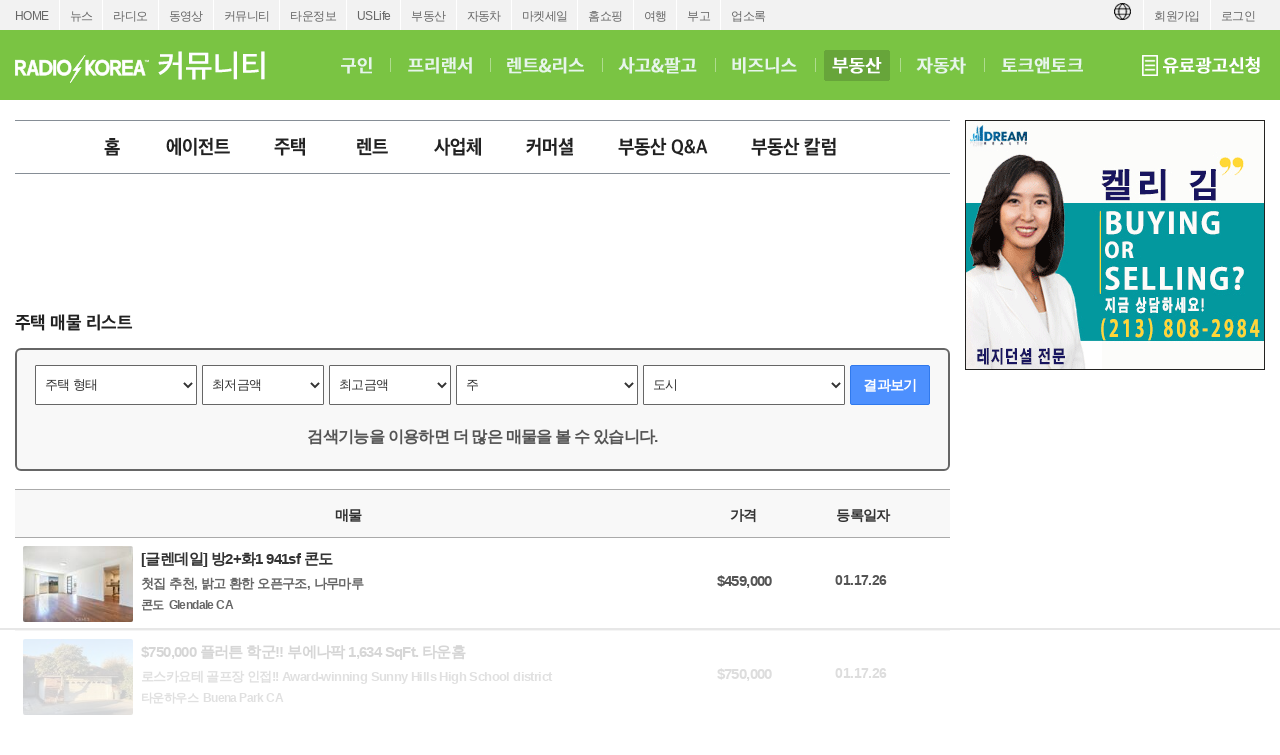

--- FILE ---
content_type: text/html; charset=UTF-8
request_url: https://radiokorea.com/bulletin/bbs/board.php?bo_table=c_realty_housing&wr_id=113170&sca=zip824989
body_size: 108
content:
<meta http-equiv="content-type" content="text/html; charset=utf-8"><script type='text/javascript'>alert('글이 존재하지 않습니다.\n\n글이 삭제되었거나 이동된 경우입니다.');</script><script type='text/javascript'> location.replace('./board.php?bo_table=c_realty_housing'); </script>

--- FILE ---
content_type: text/html; charset=utf-8
request_url: https://radiokorea.com/bulletin/bbs/board.php?bo_table=c_realty_housing
body_size: 12573
content:
<!DOCTYPE html>
<html lang="ko">
<head>
<meta http-equiv="Content-Type" content="text/html; charset=UTF-8">
<meta http-equiv="X-UA-Compatible" content="IE=edge">
<meta content="ko" http-equiv="Content-Language" />
<meta name="viewport" content="width=1250">
<meta property="og:title" content="라디오코리아 부동산 &gt; 주택">
<meta property="og:url" content="https://radiokorea.com/bulletin/bbs/board.php?bo_table=c_realty_housing">
<meta property="og:image" content="https://radiokorea.com/images_static/common/radiokorea_billboard1.jpg">
<meta property="og:description" content="라디오코리아, 미주 최고의 부동산 &gt; 주택 사이트">
<meta property="og:article:author" content="">
<meta property="og:type" content="article">

<meta name="twitter:title" content="라디오코리아 부동산 &gt; 주택">
<meta name="twitter:url" content="https://radiokorea.com/bulletin/bbs/board.php?bo_table=c_realty_housing">
<meta name="twitter:site" content="라디오코리아 부동산 &gt; 주택">
<meta name="twitter:creator" content="">
<meta name="twitter:image" content="https://radiokorea.com/images_static/common/radiokorea_billboard1.jpg">
<meta name="twitter:description" content="라디오코리아, 미주 최고의 부동산 &gt; 주택 사이트">
<meta name="twitter:card" content="summary_large_image">

<title>라디오코리아 부동산 &gt; 주택</title>
<meta name="description" content="라디오코리아, 미주 최고의 부동산 &gt; 주택 사이트">
<meta name="keywords" content="라디오코리아, RadioKorea, 커뮤니티, 구인, jobs, 구직, 레쥬메, 프리렌서, freelancer, 렌트리스, rent lease, 사고팔고, for sale, 부동산, Realty, 자동차, cars, 비지니스, business, 토크앤토크, talk and talk" />
<meta name="robots" content="index,follow" />
<meta name="revisit-after" content="1 days" />
<link rel="apple-touch-icon-precomposed" href="https://radiokorea.com/images_static/rk_favicon_57.png" />
<link rel="apple-touch-icon-precomposed" sizes="114x114" href="https://radiokorea.com/images_static/rk_favicon_114.png" />
<link rel="shortcut icon" type="image/x-icon" href="/favicon.ico?1" />
<link rel="stylesheet" href="../style.css?12282022" type="text/css">
<!-- Global site tag (gtag.js) - Google Analytics -->
<!-- Desktop -->
<script async src="https://www.googletagmanager.com/gtag/js?id=UA-29025276-1"></script>
<script>
  window.dataLayer = window.dataLayer || [];
  function gtag(){dataLayer.push(arguments);}
  gtag('js', new Date());
  gtag('config', 'UA-29025276-1');
</script>


<!-- Global site tag (gtag.js) - Google Analytics -->
<!-- Desktop G4 -->
<script async src="https://www.googletagmanager.com/gtag/js?id=G-99YYVX1N8W"></script>
<script>
  window.dataLayer = window.dataLayer || [];
  function gtag(){dataLayer.push(arguments);}
  gtag('js', new Date());
  gtag('config', 'G-99YYVX1N8W');
</script>


<!-- Global site tag (gtag.js) - Google Analytics -->
<!-- CafeMedia G4 -->
<script async src="https://www.googletagmanager.com/gtag/js?id=G-KYC4MST2S8"></script>
<script>
  window.dataLayer = window.dataLayer || [];
  function gtag(){dataLayer.push(arguments);}
  gtag('js', new Date());
  gtag('config', 'G-KYC4MST2S8');
</script>

<!-- Global site tag (gtag.js) - Google Analytics -->
<!-- CafeMedia G4 Desktop & Mobile -->
<script async src="https://www.googletagmanager.com/gtag/js?id=G-W2SZJP2EQ0"></script>
<script>
  window.dataLayer = window.dataLayer || [];
  function gtag(){dataLayer.push(arguments);}
  gtag('js', new Date());
  gtag('config', 'G-W2SZJP2EQ0');
</script>


<!-- Raptive START email detection script -->
<script>
!function(){"use strict";var e=window.location.search.substring(1).split("&");const t=e=>e.replace(/\s/g,""),o=e=>new Promise((t=>{if(!("msCrypto"in window)&&"https:"===location.protocol&&"crypto"in window&&"TextEncoder"in window){const o=(new TextEncoder).encode(e);crypto.subtle.digest("SHA-256",o).then((e=>{const o=Array.from(new Uint8Array(e)).map((e=>("00"+e.toString(16)).slice(-2))).join("");t(o)}))}else t("")}));for(var n=0;n<e.length;n++){var r="adt_ei",i=decodeURIComponent(e[n]);if(0===i.indexOf(r)){var a=i.split(r+"=")[1];if((e=>{const t=e.match(/((?=([a-zA-Z0-9._!#$%+^&*()[\]<>-]+))\2@[a-zA-Z0-9._-]+\.[a-zA-Z0-9._-]+)/gi);return t?t[0]:""})(t(a.toLowerCase()))){o(a).then((t=>{t.length&&(localStorage.setItem(r,t),localStorage.setItem("adt_emsrc","url"),e.splice(n,1),history.replaceState(null,"","?"+e.join("&")))}));break}}}}();
</script>
<!-- Raptive END email detection script -->


<!-- AdThrive Head Tag -->
<script>
(function(w, d) {
    w.adthrive = w.adthrive || {};
    w.adthrive.cmd = w.adthrive.cmd || [];
    w.adthrive.plugin = 'adthrive-ads-1.0.41-manual';
    w.adthrive.host = 'ads.adthrive.com';
    var s = d.createElement('script');
    s.async = true;
    s.referrerpolicy = 'no-referrer-when-downgrade';
    s.src = 'https://' + w.adthrive.host + '/sites/600859f5fadfce050f044b50/ads.min.js?referrer=' + w.encodeURIComponent(w.location.href);
    var n = d.getElementsByTagName('script')[0];
    n.parentNode.insertBefore(s, n);
})(window, document);

function cam_unique_array(a) {
    var seen = {};
    return a.filter(function(item) {
        return seen.hasOwnProperty(item) ? false : (seen[item] = true);
    });
}
window.adthrive.cmd.push(function() {
    cam_targeting_values = [];
    cam_unique_targeting = [];

    try {
        if (pm_pgtp) {
            cam_targeting_values.push('rk_' + pm_pgtp.substring(0, 37));
        }
    } catch (err) {}

    try {
        if (document.body.classList) {
            for (i = 0; i <= document.body.classList.length - 1; i++) {
                rk_body_class = document.body.classList[i];
                if (!rk_body_class.startsWith("adthrive")) {
                    cam_targeting_values.push('rk_' + rk_body_class.substring(0, 37));
                }
            }
        }

    } catch (err) {}

    if (cam_targeting_values.length > 0) {
        cam_unique_targeting = cam_unique_array(cam_targeting_values);
        window.adthrive.siteAds.targeting.push({
            key: 'at_custom_1',
            value: cam_unique_targeting,
        });
    }
});
</script>
<!-- End AdThrive Head Tag -->

<script>
function requireSupport() {
	// console.log("top adblocker detected");
}
function bluring() {
	if (event.srcElement.tagName == "A" || event.srcElement.tagName == "IMG") {
		document.body.focus();
	}
}
document.onfocusin=bluring;
</script>
<script type="text/javascript">
// 자바스크립트에서 사용하는 전역변수 선언
var g4_path      = "..";
var g4_bbs       = "bbs";
var g4_bbs_img   = "img";
var g4_url       = "http://radiokorea.com/bulletin";
var g4_is_member = "";
var g4_is_admin  = "";
var g4_bo_table  = "c_realty_housing";
var g4_sca       = "";
var g4_charset   = "utf-8";
var g4_cookie_domain = ".radiokorea.com";
var g4_is_gecko  = navigator.userAgent.toLowerCase().indexOf("gecko") != -1;
var g4_is_ie     = navigator.userAgent.toLowerCase().indexOf("msie") != -1;
</script>
<script src="https://cdnjs.cloudflare.com/ajax/libs/jquery/3.6.4/jquery.min.js" integrity="sha512-pumBsjNRGGqkPzKHndZMaAG+bir374sORyzM3uulLV14lN5LyykqNk8eEeUlUkB3U0M4FApyaHraT65ihJhDpQ==" crossorigin="anonymous" referrerpolicy="no-referrer"></script>
<script type="text/javascript" src="../js/common.js"></script>
<script type="text/javascript" src="/js/cklog.js"></script>
</head>


<body topmargin="0" leftmargin="0" class="community-realty-template-default" >
<a name="g4_head"></a>
<link href="/css/common_1250.css?011220260450" rel="stylesheet" type="text/css" charset="utf-8" />
<link href="/css/community/community.css?011220260450" rel="stylesheet" type="text/css" charset="utf-8" />
<link href="/css/community/realty.css?011220260450" rel="stylesheet" type="text/css" charset="utf-8" />
<link href="/css/community/btn.css?011220260450" rel="stylesheet" type="text/css" charset="utf-8">
<script src="https://rk-asset.s3.us-west-2.amazonaws.com/js/jquery.alphanumeric.pack.js"></script>
<script src="https://rk-asset.s3.us-west-2.amazonaws.com/js/jquery.mask.min.js"></script>
<style>
.goog-te-banner-frame.skiptranslate {display: none !important;}
body {top: 0px !important;}
</style>

<div id="gnv">
	<div id="gnv_box">
		<ul class="gnv_left">
			<li><a href="/?mode=pc">HOME</a></li>
			<li><a href="/news">뉴스</a></li>
			<li><a href="/radio">라디오</a></li>
			<li><a href="/tv">동영상</a></li>
			<li><a href="/community">커뮤니티</a></li>
			<li><a href="/towninfo">타운정보</a></li>
			<li><a href="/uslife">USLife</a></li>
			<li><a href="/community/realty.php">부동산</a></li>
			<li><a href="/community/auto.php">자동차</a></li>
			<li><a href="/market">마켓세일</a></li>
			<li><a href="/homeshopping">홈쇼핑</a></li>
			<li><a href="/travel">여행</a></li>
			<li><a href="/obituaries">부고</a></li>
			<li><a href="/rakotel">업소록</a></li>
		</ul>
		<ul class="gnv_right">
			<li><a href="/account/signin.php?url=https%3A%2F%2Fradiokorea.com%2Fbulletin%2Fbbs%2Fboard.php%3Fbo_table%3Dc_realty_housing">로그인</a></li>
	    <li><a href="/account">회원가입</a></li>
			<li style="margin-top: 3px;">
				<div id="google_translate_flag"><img src="https://rk-asset.s3.us-west-2.amazonaws.com/www/images/common/translate.png" class="trans-flag"></div>
				<div id="google_translate_element"></div>
			</li>
		</ul>
	</div>
</div>
<div id="header">
	<div id="header-box">
		<h1><a href="/community" target="_self"><span class="logo ht">커뮤니티</span></a></h1>
		<div class="menu">
			<ul>
				<li><a href="/community/jobs.php" class="jobs" target="_self"><span class="ht">구인</span></a></li>
				<li class="bar"></li>
				<li><a href="/bulletin/bbs/board.php?bo_table=c_freelancer" class="freelancer" target="_self"><span class="ht">프리랜서</span></a></li>
				<li class="bar"></li>
				<li><a href="/bulletin/bbs/board.php?bo_table=c_realestate" class="realestate" target="_self"><span class="ht">렌트&리스</span></a></li>
				<li class="bar"></li>
				<li><a href="/bulletin/bbs/board.php?bo_table=c_forsale" class="forsale" target="_self"><span class="ht">사고&팔고</span></a></li>
				<li class="bar"></li>
				<li><a href="/bulletin/bbs/board.php?bo_table=c_business" class="business" target="_self"><span class="ht">비즈니스</span></a></li>
				<li class="bar"></li>
				<li><a href="/community/realty.php" class="realty_over" target="_self"><span class="ht">부동산</span></a></li>
				<li class="bar"></li>
				<li><a href="/community/auto.php" class="auto" target="_self"><span class="ht">자동차</span></a></li>
				<li class="bar"></li>
				<li><a href="/community/talk.php" class="talkntalk" target="_self"><span class="ht">토크앤토크</span></a></li>
			</ul>
		</div>
		<strong><a href="/community/ads.php" target="_self"><span class="ads ht">유료광고신청</span></a></strong>
	</div>
</div>

<div id="contents">
	<div id="contents-left">

		<div class="realty_menu">
			<ul>
				<li style="margin-left:85px;margin-right:60px;"><a href="/community/realty.php"><span class="h1_home ht">홈</span></a></li>
				<li style="margin-right:105px;"><a href="/community/realty_agent.php"><span class="h1_agent ht">에이전트</span></a></li>
				<li style="margin-right:80px;"><a href="/community/realty_housing.php"><span class="h1_housing ht">주택</span></a></li>
				<li style="margin-right:75px;"><a href="/community/realty_rent.php"><span class="h1_rent ht">렌트</span></a></li>
    		<li style="margin-right:90px;"><a href="/community/realty_business.php"><span class="h1_business ht">사업체</span></a></li>
				<li style="margin-right:90px;"><a href="/community/realty_commercial.php"><span class="h1_commercial ht">커머셜</span></a></li>
				<li style="margin-right:130px;"><a href="/bulletin/bbs/board.php?bo_table=u_exp_wonkim_qna" target="_blank"><span class="h1_realty_qna ht">부동산 Q&amp;A</span></a></li>
				<li style="margin-right:130px;"><a href="/bulletin/bbs/board.php?bo_table=u_exp_wonkim_col" target="_blank"><span class="h1_realty_column ht">부동산 칼럼</span></a></li>
			</ul>
		</div>

<script type="text/javascript" src="../js/sideview.js"></script>

<style>
.board_title { margin-left:5px;}
.search_bar {margin-top:5px;}

.board_top { height: 29px; }
.board_top .tabs {width:100%;display: inline-block;}
.board_top .tabs li a {padding: 16px 0px 14px 0px;display: inline-block;width: 100%;}
.board_top .tabs .tab1 {width: 232px;height: 45px;text-align: center;float: left;border: 1px solid #ddd;background-color:#fff;-webkit-border-top-left-radius:6px;border-top-left-radius::6px;}
.board_top .tabs .tab2 {width: 233px;height: 45px;text-align: center;float: left;border-top: 1px solid #ddd;border-right: 1px solid #ddd;border-bottom: 1px solid #ddd;background-color:#fff;}
.board_top .tabs .tab3 {width: 233px;height: 45px;text-align: center;float: left;border-top: 1px solid #ddd;border-right: 1px solid #ddd;border-bottom: 1px solid #ddd;background-color:#fff;}
.board_top .tabs .tab4 {width: 232px;height: 45px;text-align: center;float: left;border-top: 1px solid #ddd;border-right: 1px solid #ddd;border-bottom: 1px solid #ddd;background-color:#fff;-webkit-border-top-right-radius:6px;border-top-right-radius::6px;}
.board_top .tabs .tab_active {background-color:#F8F8F8;border-bottom: 1px solid #F8F8F8;}

.board_search { display:block;border-bottom: 1px solid #ddd;border-left: 1px solid #ddd;border-right: 1px solid #ddd;-webkit-border-bottom-left-radius:6px;border-bottom-left-radius::6px;-webkit-border-bottom-right-radius:6px;border-bottom-right-radius::6px;background-color:#f8f8f8;padding:15px 18px;margin-top:18px;}
.board_search #fsearch {display:inline-block;}
.board_search .wr_fld {float:left;display: block;}
.board_search select { background-color:#fff; border-width: 1px; border-style: solid; border-color: rgb(192, 192, 192) rgb(217, 217, 217) rgb(217, 217, 217); margin: 0px; padding: 0px 0px 0px 5px; border-radius: 1px; display: inline-block; box-sizing: border-box; -webkit-box-sizing: border-box; -moz-box-sizing: border-box; -webkit-border-radius: 1px; -moz-border-radius: 1px; }
.board_search select:hover { cursor:pointer; border-width: 1px; border-style: solid; border-color: rgb(160, 160, 160) rgb(185, 185, 185) rgb(185, 185, 185); box-shadow: inset 0px 1px 2px rgba(0,0,0,0.1); -webkit-box-shadow: inset 0 1px 2px rgba(0, 0, 0, 0.1); -moz-box-shadow: inset 0 1px 2px rgba(0, 0, 0, 0.1); }
.board_search select:focus { border: 1px solid rgb(77, 144, 254); box-shadow: inset 0px 1px 2px rgba(0,0,0,0.3); -webkit-box-shadow: inset 0 1px 2px rgba(0, 0, 0, 0.3); -moz-box-shadow: inset 0 1px 2px rgba(0, 0, 0, 0.3); }
.board_search select { font: small/normal arial,sans-serif; cursor:pointer; }
.board_search input { font: small/normal arial,sans-serif; padding-left:5px; padding-right:5px; height:28px;}
.board_search input[type=text] { background-color:#fff; border-width: 1px; border-style: solid; border-color: rgb(192, 192, 192) rgb(217, 217, 217) rgb(217, 217, 217); margin: 0px; padding: 0px 8px; border-radius: 1px; display: inline-block; box-sizing: border-box; -webkit-appearance: none; appearance: none; -webkit-box-sizing: border-box; -moz-box-sizing: border-box; -webkit-border-radius: 1px; -moz-border-radius: 1px; }
.board_search input[type=text]:hover { border-width: 1px; border-style: solid; border-color: rgb(160, 160, 160) rgb(185, 185, 185) rgb(185, 185, 185); box-shadow: inset 0px 1px 2px rgba(0,0,0,0.1); -webkit-box-shadow: inset 0 1px 2px rgba(0, 0, 0, 0.1); -moz-box-shadow: inset 0 1px 2px rgba(0, 0, 0, 0.1); }
.board_search input[type=text]:focus { border: 1px solid rgb(77, 144, 254); box-shadow: inset 0px 1px 2px rgba(0,0,0,0.3); -webkit-box-shadow: inset 0 1px 2px rgba(0, 0, 0, 0.3); -moz-box-shadow: inset 0 1px 2px rgba(0, 0, 0, 0.3); }
.board_search .sfl {font-size:13px;width:120px;height:30px;}
.board_search .stx {font-size:13px;width:488px;height:30px;}
.board_search .search-button-blue {width:80px; height: 30px; text-align: center; padding-top: 4px; font-weight: bold; text-decoration: none !important; display: inline-block; cursor: pointer !important; min-width: 54px;border-radius: 2px; color: #fff !important; margin:0px; border: 1px solid #3079ed; background-image: -ms-linear-gradient(rgb(77, 144, 254), rgb(71, 135, 237)); background-color: rgb(77, 144, 254);}
.board_search .search-white { background-image: url("../skin/board/community_realty_housing_2019/img/search_white.png"); 	width: 13px; height: 13px; display: inline-block; }

.board_search_all { border: 2px solid #666;-webkit-border-radius:6px;border-radius:6px;margin-top:5px;}
.board_search_all #fsearch {display:inline-block;}
.board_search_all .sfl {font-size:13px;width:120px;height:40px;border:1px solid #666;}
.board_search_all .search-button-blue {height:40px; padding-top:0px;}
.board_search_all .search-white {background-image:none; display:inline; font-size:14px;}
.message{ text-align: center; font-weight: bold; padding:15px 0 5px 0;font-size: 16px; color:#555;}


.board_cmd {clear:both;margin:10px 10px 0px 10px;display:inline-block;width:915px;}
.board_cmd .cmd_l {float:left;}
.board_cmd .cmd_l .total {font-size:14px;padding-top:4px;}
.board_cmd .cmd_r {float:right;text-align:right;}

.board_list {clear:both;}
.board_list li { border-bottom:1px solid #ccc; clear:both; height:76px; padding:8px 8px;}
.board_list li:first-child {height:31px;border-top:1px solid #aaa;border-bottom:1px solid #aaa;background-color:#f8f8f8;}
.board_list li:last-child {border-bottom:1px solid #aaa;}
.board_list li .title_check {float:left;font-size:14px;width:10px;margin-top:9px;margin-right:10px;}
.board_list li .title_subject {float:left;font-size:14px;width:650px;margin-top:7px;margin-right:10px;font-weight:bold;text-align:center;}
.board_list li .title_price {float:left;font-size:14px;width:120px;text-align:center;margin-top:7px;margin-right:20px;font-weight:bold;}
.board_list li .title_date {float:left;font-size:14px;width:80px;text-align:center;margin-top:7px;font-weight:bold;}
.board_list li .title_agent {float:left;font-size:14px;width:80px;text-align:center;margin-top:7px;font-weight:bold;}


.board_list li a.thumb .check {float:left;width:10px;margin-right:10px;margin-top:32px;}
.board_list li a.thumb .pic {float:left;width:110px;height:76px; margin-right:8px;}
.board_list li a.thumb .pic img {float:left;width:110px;height:76px;border-radius:2px;-webkit-border-radius:2px;}
.board_list li a.thumb .subject {float:left;width:540px;margin-top:2px;margin-right:10px;}
.board_list li a.thumb .subject h3 {font-weight:bold; font-size:15px;width:540px;overflow: hidden;height:21px !important;border:0px !important;margin:0px !important;padding:0px !important;}
.board_list li a.thumb .subject .short_title {font-weight:bold; display:block;margin-top:5px;font-size:13px;color:#666;width:540px;overflow: hidden;height: 17px;}
.board_list li a.thumb .subject .location {margin-top:5px;font-weight:bold; display:block;font-size:12px;color:#666;}
.board_list li a.thumb .price {float: left;font-size:15px;font-weight:bold; width:110px;text-align:center;margin-top: 24px;margin-right:20px;color:#555;}
.board_list li a.thumb .date {float:left;font-size:14px;width:80px;text-align:center;margin-top:24px;font-weight:bold;color:#555;  }
.board_list li a.thumb .agent_info { float:left;font-size:14px;width:65px;text-align:center;font-weight:bold; padding-left:10px; }
.board_list li.notice {border-bottom:1px solid #ccc; clear:both; height:40px; padding:8px 8px;}
.board_list .not_found {text-align:center;font-size:14px;padding:70px 0px 30px 0px;color:#666;}
.list {text-align:center;padding:10px 0 10px 0;}

.paging {clear:both;margin:20px 0 10px 0;text-align:center;}
.paging a, .paging b, .paging a.btn{display:inline-block;position:relative;padding:4px 8px 4px 9px;*padding:4px 7px 4px 7px;border:1px solid #fff;font-size:13px;font-family:Verdana;color:#000;line-height:normal;text-decoration:none;vertical-align:top}
.paging a:hover, .paging b{border:1px solid #dfdfdf;border-radius: 2px;color:#d63f18 !important;text-decoration:none}
.paging a.btn {border:1px solid #dfdfdf;border-radius: 2px;}
.paging a.btn:hover {border:1px solid #bbb;border-radius: 2px;}

.agent_box { width: 878px;border: 8px solid #b8c6d0;display: inline-block;padding: 20px;margin-bottom: 10px; }
.agent_box .face { float:left;}
.agent_box .face img {width: 140px; -webkit-border-radius: 5px;-moz-border-radius: 5px;border-radius: 5px;}
.agent_box .box1 { float:left; padding-left:20px; width:360px; min-height: 170px;}
.agent_box .box1 .kor_name{ font-size:11px;margin-top: 5px;}
.agent_box .box1 .eng_name{ font-size:11px; }
.agent_box .box2 { float:left;width:350px;max-height:180px;}
.agent_box .box3 { float:left;width:100%;}
.agent_box .position {font-size:16px;font-weight:bold;}
.agent_box .cell { font-size:26px;font-weight:bold;margin-top: 10px;height: 100%;}
.agent_box .lic { font-size:14px;text-align:center;}
.agent_box .lic a { color:#0080C0;}
.agent_box .profile-msg { padding-top:20px;}
.agent_box dl dt { float:left;font-size:15px;font-weight:bold; margin-right:10px;padding:5px;width:70px; }
.agent_box dl dd { font-size:15px;padding:5px 0;}
.agent_box dl dd a{ color:#0080C0;}

.thumb-crop {max-width:65px; max-height:65px; overflow:hidden; border-radius:80%;}
.thumb-crop img {width:auto; height:auto; max-width:85px; max-height:85px; margin-left:-3%;margin-top:-2%;}
.corp_img {margin-top:10px;}
</style>

<script>
$( document ).ready(function() {
	if (window.location.href == 'https://www.radiokorea.com/bulletin/bbs/board.php?bo_table=c_realty_housing'){
		alert("검색조건을 하나 이상 선택하십시오.");
		location.href='https://www.radiokorea.com/community/realty_housing.php';
	}
});
</script>

<div>


	<div class="search_bar">
		<div class="mid-ads">
			<iframe src="/amg/?page=REALTY&amp;amg=COMMERCIAL_MID01" scrolling="no" frameborder="0" style="border:none; overflow:hidden; width:728px; height:90px;" allowtransparency="true"></iframe>
		</div>

		<div class="board_top">
			<h2><span class="h2_housing_list ht">주택 매물 리스트</span></h2>
		</div>
		<div class="board_search board_search_all">
    <form name="fsearch" id="fsearch" method="get">
    <input type="hidden" name="bo_table" value="c_realty_housing">
    <input type="hidden" name="sca"      value="">
    <!--<input type="hidden" name="page"      value="1">-->
    <input type="hidden" name="sop"      value="and">
	  	<div class="wr_fld" style="padding-right:5px;">
	     	<select name="wr_1" id="wr_1" class="sfl" style="width:162px;">
		   		<option value="">주택 형태</option>

  	 			<option value="주택">주택</option>
  	 			<option value="타운하우스">타운하우스</option>
  	 			<option value="콘도">콘도</option>
  	 			<option value="아파트">아파트</option>
  	 			<option value="렌트">렌트</option>
  	 			<option value="인컴유닛">인컴유닛</option>
	   		</select>
	  	</div>

			<div class="wr_fld" style="padding-right:5px;">
				<select name="wr_2_min" id="wr_2_min" class="sfl" style="width:122px;">
					<option value="">최저금액</option>
					<option value="10000">$10,000</option>
					<option value="20000">$20,000</option>
					<option value="30000">$30,000</option>
					<option value="50000">$50,000</option>
					<option value="100000">$100K</option>
					<option value="130000">$130K</option>
					<option value="150000">$150K</option>
					<option value="200000">$200K</option>
					<option value="250000">$250K</option>
					<option value="300000">$300K</option>
					<option value="350000">$350K</option>
					<option value="400000">$400K</option>
					<option value="450000">$450K</option>
					<option value="500000">$500K</option>
					<option value="550000">$550K</option>
					<option value="600000">$600K</option>
					<option value="650000">$650K</option>
					<option value="700000">$700K</option>
					<option value="750000">$750K</option>
					<option value="800000">$800K</option>
					<option value="850000">$850K</option>
					<option value="900000">$900K</option>
					<option value="950000">$950K</option>
					<option value="1000000">$1M</option>
					<option value="1100000">$1.1M</option>
					<option value="1200000">$1.2M</option>
					<option value="1250000">$1.25M</option>
					<option value="1400000">$1.4M</option>
					<option value="1500000">$1.5M</option>
					<option value="1600000">$1.6M</option>
					<option value="1700000">$1.7M</option>
					<option value="1750000">$1.75M</option>
					<option value="1800000">$1.8M</option>
					<option value="1900000">$1.9M</option>
					<option value="2000000">$2M</option>
					<option value="2250000">$2.25M</option>
					<option value="2500000">$2.5M</option>
					<option value="2750000">$2.75M</option>
					<option value="3000000">$3M</option>
					<option value="3500000">$3.5M</option>
					<option value="4000000">$4M</option>
					<option value="5000000">$5M</option>
					<option value="10000000">$10M</option>
					<option value="20000000">$20M</option>
				</select>
			</div>

			<div class="wr_fld" style="padding-right:5px;">
				<select name="wr_2_max" id="wr_2_max" class="sfl" style="width:122px;">
					<option value="">최고금액</option>
					<option value="10000">$10,000</option>
					<option value="20000">$20,000</option>
					<option value="30000">$30,000</option>
					<option value="50000">$50,000</option>
					<option value="100000">$100K</option>
					<option value="130000">$130K</option>
					<option value="150000">$150K</option>
					<option value="200000">$200K</option>
					<option value="250000">$250K</option>
					<option value="300000">$300K</option>
					<option value="350000">$350K</option>
					<option value="400000">$400K</option>
					<option value="450000">$450K</option>
					<option value="500000">$500K</option>
					<option value="550000">$550K</option>
					<option value="600000">$600K</option>
					<option value="650000">$650K</option>
					<option value="700000">$700K</option>
					<option value="750000">$750K</option>
					<option value="800000">$800K</option>
					<option value="850000">$850K</option>
					<option value="900000">$900K</option>
					<option value="950000">$950K</option>
					<option value="1000000">$1M</option>
					<option value="1100000">$1.1M</option>
					<option value="1200000">$1.2M</option>
					<option value="1250000">$1.25M</option>
					<option value="1400000">$1.4M</option>
					<option value="1500000">$1.5M</option>
					<option value="1600000">$1.6M</option>
					<option value="1700000">$1.7M</option>
					<option value="1750000">$1.75M</option>
					<option value="1800000">$1.8M</option>
					<option value="1900000">$1.9M</option>
					<option value="2000000">$2M</option>
					<option value="2250000">$2.25M</option>
					<option value="2500000">$2.5M</option>
					<option value="2750000">$2.75M</option>
					<option value="3000000">$3M</option>
					<option value="3500000">$3.5M</option>
					<option value="4000000">$4M</option>
					<option value="5000000">$5M</option>
					<option value="10000000">$10M</option>
					<option value="20000000">$20M</option>
				</select>
			</div>

				<div class="wr_fld" style="padding-right:5px;">
					<select name="wr_5" id="wr_5" class="sfl" style="width:182px;" onChange="javascript:getCities(this.value);">
						<option value="">주</option>
						<option value="AK">Alaska</option>
						<option value="AL">Alabama</option>
						<option value="AR">Arkansas</option>
						<option value="AZ">Arizona</option>
						<option value="CA">California</option>
						<option value="CO">Colorado</option>
						<option value="CT">Connecticut</option>
						<option value="DC">District of Columbia</option>
						<option value="DE">Delaware</option>
						<option value="FL">Florida</option>
						<option value="GA">Georgia</option>
						<option value="HI">Hawaii</option>
						<option value="IA">Iowa</option>
						<option value="ID">Idaho</option>
						<option value="IL">Illinois</option>
						<option value="IN">Indiana</option>
						<option value="KS">Kansas</option>
						<option value="KY">Kentucky</option>
						<option value="LA">Louisiana</option>
						<option value="MA">Massachusetts</option>
						<option value="MD">Maryland</option>
						<option value="ME">Maine</option>
						<option value="MI">Michigan</option>
						<option value="MN">Minnesota</option>
						<option value="MO">Missouri</option>
						<option value="MS">Mississippi</option>
						<option value="MT">Montana</option>
						<option value="NC">North Carolina</option>
						<option value="ND">North Dakota</option>
						<option value="NE">Nebraska</option>
						<option value="NH">New Hampshire</option>
						<option value="NJ">New Jersey</option>
						<option value="NM">New Mexico</option>
						<option value="NV">Nevada</option>
						<option value="NY">New York</option>
						<option value="OH">Ohio</option>
						<option value="OK">Oklahoma</option>
						<option value="OR">Oregon</option>
						<option value="PA">Pennsylvania</option>
						<option value="RI">Rhode Island</option>
						<option value="SC">South Carolina</option>
						<option value="SD">South Dakota</option>
						<option value="TN">Tennessee</option>
						<option value="TX">Texas</option>
						<option value="UT">Utah</option>
						<option value="VA">Virginia</option>
						<option value="VT">Vermont</option>
						<option value="WA">Washington</option>
						<option value="WI">Wisconsin</option>
						<option value="WV">West Virginia</option>
						<option value="WY">Wyoming</option>
					</select>
				</div>

			<div class="wr_fld" style="padding-right:5px;">
				<select name="wr_4" id="wr_4" class="sfl" id="wr_4" style="width:202px;">
					<option value="">도시</option>
				</select>
			</div>

			<div class="wr_fld">
				<button onclick="clickEvent();" class="search-button-blue"><span class="search-white"> 결과보기 </span></button>
			</div>
    </form>

		  <div class="message">검색기능을 이용하면 더 많은 매물을 볼 수 있습니다.</div>

		</div>
	</div>

	<div class="board_cmd">
		<div class="cmd_l">
		</div>
		<div class="cmd_r">
		</div>
	</div>

	<form name="fboardlist" method="post">
	<input type='hidden' name='bo_table' value='c_realty_housing'>
	<input type='hidden' name='sfl'  value=''>
	<input type='hidden' name='stx'  value=''>
	<input type='hidden' name='spt'  value=''>
	<input type='hidden' name='page' value='1'>
	<input type='hidden' name='sw'   value=''>

	<ul class="board_list">
		<li>
						<div class="title_subject">매물</div>
			<div class="title_price">가격</div>
			<div class="title_date">등록일자</div>
		</li>
		<li>
			<a href="../bbs/board.php?bo_table=c_realty_housing&wr_id=128516&sca=dreamkate&wr_1=&wr_2_min=&wr_2_max=&wr_4=&wr_5=&wr_6=&spt=&page=1" class="thumb">
									<div class="pic">
					<img src="https://rk-thumb.s3.us-west-2.amazonaws.com/bulletin/data/file/c_realty_housing/thumbs/1638398458_lk6HVhAP_1.jpg" border="0" loading="lazy" />
									</div>
				<div class="subject">
					<h3>[글렌데일] 방2+화1 941sf 콘도</h3>
						<div class="short_title">첫집 추천, 밝고 환한 오픈구조, 나무마루</div>
						<div class="location">콘도&nbsp;&nbsp;Glendale CA</div>
				</div>
				<div class="price">$459,000&nbsp;</div>
				<div class="date">01.17.26</div>
			</a>
		</li>
		<li>
			<a href="../bbs/board.php?bo_table=c_realty_housing&wr_id=128515&sca=kang4689&wr_1=&wr_2_min=&wr_2_max=&wr_4=&wr_5=&wr_6=&spt=&page=1" class="thumb">
									<div class="pic">
					<img src="https://rk-thumb.s3.us-west-2.amazonaws.com/bulletin/data/file/c_realty_housing/thumbs/2934135551_3fgz1Thx_1.jpg" border="0" loading="lazy" />
									</div>
				<div class="subject">
					<h3>$750,000 플러튼 학군!! 부에나팍 1,634 SqFt. 타운홈</h3>
						<div class="short_title">로스카요테 골프장 인접!! Award-winning Sunny Hills High School district
</div>
						<div class="location">타운하우스&nbsp;&nbsp;Buena Park CA</div>
				</div>
				<div class="price">$750,000&nbsp;</div>
				<div class="date">01.17.26</div>
			</a>
		</li>
		<li>
			<a href="../bbs/board.php?bo_table=c_realty_housing&wr_id=128514&sca=kang4689&wr_1=&wr_2_min=&wr_2_max=&wr_4=&wr_5=&wr_6=&spt=&page=1" class="thumb">
									<div class="pic">
					<img src="https://rk-thumb.s3.us-west-2.amazonaws.com/bulletin/data/file/c_realty_housing/thumbs/2934135551_xlIYbDV3_1.jpg" border="0" loading="lazy" />
									</div>
				<div class="subject">
					<h3>$718,000 치노힐!! 최고학군!! 1,216 SqFt 2베드 단독주택!!</h3>
						<div class="short_title">매우 밝고, 높은천장, 마루바닥, recessed lighting, 2중 창문, 벽난로, 뒷마당 covered 페리오.
</div>
						<div class="location">주택&nbsp;&nbsp;Chino Hills CA</div>
				</div>
				<div class="price">$718,000&nbsp;</div>
				<div class="date">01.17.26</div>
			</a>
		</li>
		<li>
			<a href="../bbs/board.php?bo_table=c_realty_housing&wr_id=128513&sca=kang4689&wr_1=&wr_2_min=&wr_2_max=&wr_4=&wr_5=&wr_6=&spt=&page=1" class="thumb">
									<div class="pic">
					<img src="https://rk-thumb.s3.us-west-2.amazonaws.com/bulletin/data/file/c_realty_housing/thumbs/2934135551_wmHgBn9V_1.jpg" border="0" loading="lazy" />
									</div>
				<div class="subject">
					<h3>뷰!!뷰!!뷰!! 라하브라 최고위치!! 16,800 SqFt 넓은 Lot!! 단층 단독주택</h3>
						<div class="short_title">매우 밝고, 높은천장, Quartz 카운터탑 리모델링 부엌, 2중 창문, 벽난로, 새 페인트, 리모델링 화장실, 마루바닥, 멋진 뷰가 있는 넓은 뒷마당.
</div>
						<div class="location">주택&nbsp;&nbsp;La Habra CA</div>
				</div>
				<div class="price">$1,629,000&nbsp;</div>
				<div class="date">01.17.26</div>
			</a>
		</li>
		<li>
			<a href="../bbs/board.php?bo_table=c_realty_housing&wr_id=128512&sca=dreamkate&wr_1=&wr_2_min=&wr_2_max=&wr_4=&wr_5=&wr_6=&spt=&page=1" class="thumb">
									<div class="pic">
					<img src="https://rk-thumb.s3.us-west-2.amazonaws.com/bulletin/data/file/c_realty_housing/thumbs/1638398458_r6UZlyGH_1-1.jpg" border="0" loading="lazy" />
									</div>
				<div class="subject">
					<h3>[글렌데일] 방2+화2 1,064sf 새집처럼 리모델링 콘도</h3>
						<div class="short_title">아메리카나, 갤러리아 도보거리, 테니스코트, 수영장, 스파 등 편의시설 풍부</div>
						<div class="location">콘도&nbsp;&nbsp;Glendale CA</div>
				</div>
				<div class="price">$668,000&nbsp;</div>
				<div class="date">01.16.26</div>
			</a>
		</li>
		<li>
			<a href="../bbs/board.php?bo_table=c_realty_housing&wr_id=128511&sca=realtorkenkim&wr_1=&wr_2_min=&wr_2_max=&wr_4=&wr_5=&wr_6=&spt=&page=1" class="thumb">
									<div class="pic">
					<img src="https://rk-thumb.s3.us-west-2.amazonaws.com/bulletin/data/file/c_realty_housing/thumbs/1286234505_lh6Udiu8_1c2038ec-1603-4e05-8de4-5e65712acc8c.jpg" border="0" loading="lazy" />
									</div>
				<div class="subject">
					<h3>라크라센타 하우스</h3>
						<div class="short_title">방3 화장실2, 건평 약 1500 sf, 랏 약 7500 sf, 수영장</div>
						<div class="location">주택&nbsp;&nbsp;La Crescenta CA</div>
				</div>
				<div class="price">$1,299,000&nbsp;</div>
				<div class="date">01.16.26</div>
			</a>
		</li>
		<li>
			<a href="../bbs/board.php?bo_table=c_realty_housing&wr_id=128510&sca=linkling24&wr_1=&wr_2_min=&wr_2_max=&wr_4=&wr_5=&wr_6=&spt=&page=1" class="thumb">
									<div class="pic">
					<img src="https://rk-thumb.s3.us-west-2.amazonaws.com/bulletin/data/file/c_realty_housing/thumbs/1263712095_BxhWL4Jq_9adbb0bd-61bc-44ab-85c1-c5c0910d73d2.jpg" border="0" loading="lazy" />
									</div>
				<div class="subject">
					<h3>[1064] 한인타운 3베드 2베쓰 콘도</h3>
						<div class="location">콘도&nbsp;&nbsp; </div>
				</div>
				<div class="price">$775,000&nbsp;</div>
				<div class="date">01.16.26</div>
			</a>
		</li>
		<li>
			<a href="../bbs/board.php?bo_table=c_realty_housing&wr_id=128509&sca=erinsoyoun&wr_1=&wr_2_min=&wr_2_max=&wr_4=&wr_5=&wr_6=&spt=&page=1" class="thumb">
									<div class="pic">
					<img src="https://rk-thumb.s3.us-west-2.amazonaws.com/bulletin/data/file/c_realty_housing/thumbs/1286118027_tdSCiKDQ_1.jpg" border="0" loading="lazy" />
									</div>
				<div class="subject">
					<h3>9,500 sqft 초대형 대지! ADU 개발 잠재력이 무한한 위티어의 보물 같은 집</h3>
						<div class="location">주택&nbsp;&nbsp;Whittier CA</div>
				</div>
				<div class="price">$739,900&nbsp;</div>
				<div class="date">01.16.26</div>
			</a>
		</li>
		<li>
			<a href="../bbs/board.php?bo_table=c_realty_housing&wr_id=128508&sca=mss1018&wr_1=&wr_2_min=&wr_2_max=&wr_4=&wr_5=&wr_6=&spt=&page=1" class="thumb">
									<div class="pic">
					<img src="https://rk-thumb.s3.us-west-2.amazonaws.com/bulletin/data/file/c_realty_housing/thumbs/1280803106_p3uLs0Fj_1.jpg" border="0" loading="lazy" />
									</div>
				<div class="subject">
					<h3>강력추천 1063 아케디아 타운홈 (새집)</h3>
						<div class="short_title">277개의 큰 규모의 새단지 게이티드 커뮤니티 / Lender special 이자 2.99%</div>
						<div class="location">콘도&nbsp;&nbsp;Arcadia CA</div>
				</div>
				<div class="price">$918,800&nbsp;</div>
				<div class="date">01.16.26</div>
			</a>
		</li>
		<li>
			<a href="../bbs/board.php?bo_table=c_realty_housing&wr_id=128507&sca=erinsoyoun&wr_1=&wr_2_min=&wr_2_max=&wr_4=&wr_5=&wr_6=&spt=&page=1" class="thumb">
									<div class="pic">
					<img src="https://rk-thumb.s3.us-west-2.amazonaws.com/bulletin/data/file/c_realty_housing/thumbs/1286118027_5SGLUbVI_21.jpg" border="0" loading="lazy" />
									</div>
				<div class="subject">
					<h3>넓은 뒷마당과 RV 파킹까지! 완벽하게 관리된 위티어의 실용적인 단층 주택</h3>
						<div class="location">주택&nbsp;&nbsp;Whittier CA</div>
				</div>
				<div class="price">$760,000&nbsp;</div>
				<div class="date">01.16.26</div>
			</a>
		</li>
	</ul>
	</form>

	<div class="paging">
 <b>1</b>  <a href='./board.php?bo_table=c_realty_housing&sca=&wr_1=&wr_2_min=&wr_2_max=&wr_4=&wr_5=&wr_6=&spt=&page=2'><span>2</span></a>  <a href='./board.php?bo_table=c_realty_housing&sca=&wr_1=&wr_2_min=&wr_2_max=&wr_4=&wr_5=&wr_6=&spt=&page=3'><span>3</span></a>  <a href='./board.php?bo_table=c_realty_housing&sca=&wr_1=&wr_2_min=&wr_2_max=&wr_4=&wr_5=&wr_6=&spt=&page=4'><span>4</span></a>  <a href='./board.php?bo_table=c_realty_housing&sca=&wr_1=&wr_2_min=&wr_2_max=&wr_4=&wr_5=&wr_6=&spt=&page=5'><span>5</span></a>  <a href='./board.php?bo_table=c_realty_housing&sca=&wr_1=&wr_2_min=&wr_2_max=&wr_4=&wr_5=&wr_6=&spt=&page=6'><span>6</span></a>  <a href='./board.php?bo_table=c_realty_housing&sca=&wr_1=&wr_2_min=&wr_2_max=&wr_4=&wr_5=&wr_6=&spt=&page=7'><span>7</span></a>  <a href='./board.php?bo_table=c_realty_housing&sca=&wr_1=&wr_2_min=&wr_2_max=&wr_4=&wr_5=&wr_6=&spt=&page=8'><span>8</span></a>  <a href='./board.php?bo_table=c_realty_housing&sca=&wr_1=&wr_2_min=&wr_2_max=&wr_4=&wr_5=&wr_6=&spt=&page=9'><span>9</span></a>  <a href='./board.php?bo_table=c_realty_housing&sca=&wr_1=&wr_2_min=&wr_2_max=&wr_4=&wr_5=&wr_6=&spt=&page=10'><span>10</span></a> <a href='./board.php?bo_table=c_realty_housing&sca=&wr_1=&wr_2_min=&wr_2_max=&wr_4=&wr_5=&wr_6=&spt=&page=11'> <img src='../skin/board/community_realty_housing_2019/img/page_next.gif' border='0' align='absmiddle' title='다음'></a> <a href='./board.php?bo_table=c_realty_housing&sca=&wr_1=&wr_2_min=&wr_2_max=&wr_4=&wr_5=&wr_6=&spt=&page=284'> <img src='../skin/board/community_realty_housing_2019/img/page_end.gif' border='0' align='absmiddle' title='맨끝'></a>	</div>




</div>

<script type="text/javascript">

function getCities(s) {
  $.ajax({
      url: "../skin/board/community_realty_housing_2019/ajax.city.php",
      type: "POST",
      data: {state: s},
      dataType: "text",
      async: false,
      cache: false,
      success: function(data,status) {
				$('#wr_4').empty();
				$('#wr_4').append(data);
      }
  });
}

function clickEvent(){
	var wr_1 = document.getElementById("wr_1");
	var wr_1_value =wr_1.options[wr_1.selectedIndex].value;
	var wr_2_min = document.getElementById("wr_2_min");
	var wr_2_min_value =wr_2_min.options[wr_2_min.selectedIndex].value;
	var wr_2_max = document.getElementById("wr_2_max");
	var wr_2_max_value =wr_2_max.options[wr_2_max.selectedIndex].value;
	var wr_5 = document.getElementById("wr_5");
	var wr_5_value =wr_5.options[wr_5.selectedIndex].value;
	var wr_4 = document.getElementById("wr_4");
	var wr_4_value =wr_4.options[wr_4.selectedIndex].value;

	if(wr_1_value == "" && wr_2_min_value == "" && wr_2_max_value == "" && wr_5_value == "" && wr_4_value == ""){
			event.preventDefault();
			alert("검색조건을 하나 이상 선택하십시오.");
	}
}
</script>

		<!--div id="bottom-ads" class="RE-B1"></div>

		<br>
		<br>
		<br-->

	</div>
	<div id="contents-right"><div id="realty-right">

	<div class="RE-1">
		<iframe src="/amg/?tag=RE-1" scrolling="no" frameborder="0" style="border:none; overflow:hidden; width:300px; height:250px;" allowTransparency="true"></iframe>
	</div>

	<p class="h10"></p>

	<div class="RE-2">
		<iframe src="/amg/?tag=RE-2" scrolling="no" frameborder="0" style="border:none; overflow:hidden; width:300px; height:250px;" allowTransparency="true"></iframe>
	</div>

	<p class="h10"></p>

	<div class="RE-3">
		<iframe src="/amg/?tag=RE-3" scrolling="no" frameborder="0" style="border:none; overflow:hidden; width:300px; height:250px;" allowTransparency="true"></iframe>
	</div>

	<p class="h30"></p>

	<script type="text/javascript" src="https://www.mlcalc.com/widget-api.js"></script>

	<div class="mortgage-info">
		<h3><span class="h3_mortagage_calc ht">모기지 계산기</span></h3>
		<div class="tab_content">
			<div style="line-height:1px; font-size:1px;margin-top:1px;margin-bottom:6px;"></div>

			<!-- MORTGAGE LOAN CALCULATOR BEGIN -->
			<script type="text/javascript">
			mlcalc_default_calculator = 'mortgage';
			mlcalc_currency_code      = 'usd';
			mlcalc_amortization       = 'year';
			mlcalc_purchase_price     = '300,000';
			mlcalc_down_payment       = '20';
			mlcalc_mortgage_term      = '30';
			mlcalc_interest_rate      = '4.5';
			mlcalc_property_tax       = '3,000';
			mlcalc_property_insurance = '1,500';
			mlcalc_pmi                = '0.52';
			mlcalc_loan_amount        = '250,000';
			mlcalc_loan_term          = '15';
			</script>
			<script type="text/javascript">if(typeof jQuery == "undefined"){document.write(unescape("%3Cscript src='" + (document.location.protocol == 'https:' ? 'https:' : 'http:') + "//ajax.googleapis.com/ajax/libs/jquery/1.7.1/jquery.min.js' type='text/javascript'%3E%3C/script%3E"));mlcalc_jquery_noconflict=1;};</script><div style="font-weight:normal;font-size:9px;font-family:Tahoma;padding:0;margin:0;border:0;text-align:center;background:transparent;color:#EEEEEE;width:300px;text-align:right;padding-right:10px;" id="mlcalcWidgetHolder"><script type="text/javascript">document.write(unescape("%3Cscript src='https://www.mlcalc.com/widget-wide.js' type='text/javascript'%3E%3C/script%3E"));</script><a href="https://www.mlcalc.com/" style="font-weight:normal;font-size:9px;font-family:Tahoma;color:#EEEEEE;text-decoration:none;">Mortgage Loan Calculator</a></div>
			<!-- MORTGAGE LOAN CALCULATOR END -->
		</div>
	</div>

	<script>
		//mlcalcCalculate($("#cpa-form"));
	</script>

	<p class="h30"></p>

	<div class="RE-4">
		<iframe src="/amg/?tag=RE-4" scrolling="no" frameborder="0" style="border:none; overflow:hidden; width:300px; height:250px;" allowTransparency="true"></iframe>
	</div>

	<p class="h30"></p>

	<h3><a href="/bulletin/bbs/board.php?bo_table=u_law_wonlee_qna"><span class="h3_commercial_law ht">상법 · 소송</span></a></h3>
<ul class="rl">
	<li><a href="/bulletin/bbs/board.php?bo_table=u_law_wonlee_qna&wr_id=12232">보험회사 횡포</a></li>
	<li><a href="/bulletin/bbs/board.php?bo_table=u_law_wonlee_qna&wr_id=12231">Small Claim 플립핑 계약위반 소송</a></li>
	<li><a href="/bulletin/bbs/board.php?bo_table=u_law_wonlee_qna&wr_id=12227">집구매후 전주인이 숨겨 모르는문제가 발생했을때</a></li>
	<li><a href="/bulletin/bbs/board.php?bo_table=u_law_wonlee_qna&wr_id=12226">콘도 렌트</a></li>
	<li><a href="/bulletin/bbs/board.php?bo_table=u_law_wonlee_qna&wr_id=12225">집에서 범죄피해를 받았는데 렌트계약해지 못하나요</a></li>
	<li><a href="/bulletin/bbs/board.php?bo_table=u_law_wonlee_qna&wr_id=12220">세입자가 맘대로 합니다</a></li>
</ul>

	<p class="h30"></p>

	<h3><a href="/bulletin/bbs/board.php?bo_table=u_law_ascho_qna"><span class="h3_bankruptcy_law ht">파산법 · 채무</span></a></h3>
<ul class="rl">
	<li><a href="/bulletin/bbs/board.php?bo_table=u_law_ascho_qna&wr_id=3062">새로운 비즈니스와 전주인의 채무</a></li>
	<li><a href="/bulletin/bbs/board.php?bo_table=u_law_ascho_qna&wr_id=3056">CA Corporation  Voluntary Terminated 되었는데</a></li>
	<li><a href="/bulletin/bbs/board.php?bo_table=u_law_ascho_qna&wr_id=3055">페이관련 문의</a></li>
	<li><a href="/bulletin/bbs/board.php?bo_table=u_law_ascho_qna&wr_id=3054">크레딧 카드빚</a></li>
	<li><a href="/bulletin/bbs/board.php?bo_table=u_law_ascho_qna&wr_id=3052">eidl 과 파산</a></li>
	<li><a href="/bulletin/bbs/board.php?bo_table=u_law_ascho_qna&wr_id=3050">웰스파고에서 보낸 summon</a></li>
</ul>

	<p class="h30"></p>

	<div class="RE-5"></div>

	<p class="h30"></p>

</div></div>
</div>

<div class="clear text-center" style="padding-top:30px;">
	<div class="raptive-rk-content"></div>
</div>

<div id="footer">
	<div class="foot-box">
		<div class="left"><img src="https://rk-asset.s3.us-west-2.amazonaws.com/www/images/common/footer_logo_36.png?10092025"></div>
		<div class="right">
			<div class="family">
			  <div><img src="https://rk-asset.s3.us-west-2.amazonaws.com/www/images/common/footer_family.png?10092025"></div>
			  <div>
					<select name="radiokorea_family" id="radiokorea_family" onchange="radiokorea_family_evt(this)">
						<option value="">RADIOKOREA Family</option>
						<option value="" disabled>--------------------------</option>
						<option value="radiokorea">Radio Korea USA, Inc</option>
						<option value="pny_broadcasting">P&Y Broadcasting Corporation</option>
						<option value="e_radiokorea">E-Radio Korea USA.Com, Inc</option>
						<option value="rkmedia_foundation">RK Media Foundation</option>
						<option value="" disabled>Radio Korea Business Directory, Inc</option>
						<option value="" disabled>RK Media Group, Inc</option>
						<option value="" disabled>TV Korea USA, Inc</option>
					</select>
			  </div>
			</div>
			<ul class="menu">
				<li><a href="/company/company.php?t=Mission">About Us</a></li>
				<li class="bar">|</li>
				<li><a href="/help/terms.php">Terms of Service</a></li>
				<li class="bar">|</li>
				<li><a href="/help/privacy.php">Privacy Policy</a></li>
				<li class="bar">|</li>
				<li><a href="/help/disclaimer.php">Disclaimer</a></li>
				<li class="bar">|</li>
				<li><a href="/help/spam.php">Anti-Spam Policy</a></li>
				<li class="bar">|</li>
				<li><a href="https://publicfiles.fcc.gov/am-profile/kmpc" target="fcc">KMPC Online Public File</a></li>
				<li class="bar">|</li>
				<li><a href="/company/advertisement.php?t=Internet">Advertising</a></li>
				<li class="bar">|</li>
				<li><a href="/company/contact.php?t=Address">Contact Us</a></li>
			</ul>
			<div class="copyright">Copyright 2026 &copy; RK Media, All Rights Reserved.  &nbsp;&nbsp;&nbsp;&nbsp;&nbsp; <b>TEL (213) 487-1300</b>  |  <b>FAX (213) 487-7455</b></div>
		</div>
	</div>
</div>

<script>
const select_family = document.getElementById('radiokorea_family');
const select_branch = document.getElementById('select_branch');

function isMobileDevice() {
  return /iphone|ipad|ipod/.test(navigator.userAgent.toLowerCase()) && navigator.maxTouchPoints > 0;
}

select_family.addEventListener('change', function() {
  const v = this.value;

  if (v) {
 		var url = "https://www.radiokorea.com/family/?q=" + v;

		if (isMobileDevice()) {
			window.location.href = url;
		} else {
    	window.open(url, '_blank');
		}
  }
});

select_branch.addEventListener('change', function() {
  const v = this.value;

  if (v) {
  	if (v == "" || v == "losangeles") {
  		var url = "https://www.radiokorea.com/";

  		window.location.href = url;
  	} else{
	 		var url = "https://" + v + ".radiokorea.com/";

			if (isMobileDevice()) {
				window.location.href = url;
			} else {
	    	window.open(url, '_blank');
			}
		}
  }
});
</script>

<!-- Google Translator -->
<script src="//translate.google.com/translate_a/element.js?cb=googleTranslateElementInit"></script>
<script>
function googleTranslateElementInit() {
	new google.translate.TranslateElement({pageLanguage: 'ko', includedLanguages: 'ko,en,es,zh-CN,zh-TW'}, 'google_translate_element');
}
</script>
<!-- Google Translator -->

<!-- Adthrive -->
<script type="text/javascript" async src="https://btloader.com/tag?o=5698917485248512&upapi=true&domain=radiokorea.com"></script>
<script>!function(){"use strict";var e;e=document,function(){var t,n;function r(){var t=e.createElement("script");t.src="https://cafemedia-com.videoplayerhub.com/galleryplayer.js",e.head.appendChild(t)}function a(){var t=e.cookie.match("(^|[^;]+)\\s*__adblocker\\s*=\\s*([^;]+)");return t&&t.pop()}function c(){clearInterval(n)}return{init:function(){var e;"true"===(t=a())?r():(e=0,n=setInterval((function(){100!==e&&"false"!==t||c(),"true"===t&&(r(),c()),t=a(),e++}),50))}}}().init()}();</script>
<!-- Adthrive -->

<script type="text/javascript" src="../js/wrest.js"></script>

<!-- 새창 대신 사용하는 iframe -->
<iframe width=0 height=0 name='hiddenframe' style='display:none;'></iframe>


</body>
</html>


--- FILE ---
content_type: text/html
request_url: https://api.intentiq.com/profiles_engine/ProfilesEngineServlet?at=39&mi=10&dpi=936734067&pt=17&dpn=1&iiqidtype=2&iiqpcid=6e2a042d-d56b-422a-bbe6-808f558e28d9&iiqpciddate=1768735053168&pcid=5d6b619e-9ddf-4aa9-883e-364c3eba7d9e&idtype=3&gdpr=0&japs=false&jaesc=0&jafc=0&jaensc=0&jsver=0.33&testGroup=A&source=pbjs&ABTestingConfigurationSource=group&abtg=A&vrref=https%3A%2F%2Fradiokorea.com
body_size: 57
content:
{"abPercentage":97,"adt":1,"ct":2,"isOptedOut":false,"data":{"eids":[]},"dbsaved":"false","ls":true,"cttl":86400000,"abTestUuid":"g_cfaaacfc-c425-4b12-893d-686a911aea1d","tc":9,"sid":-1465231410}

--- FILE ---
content_type: text/html; charset=utf-8
request_url: https://www.google.com/recaptcha/api2/aframe
body_size: 268
content:
<!DOCTYPE HTML><html><head><meta http-equiv="content-type" content="text/html; charset=UTF-8"></head><body><script nonce="HkiWnK913C-wuPfbNmv8Mg">/** Anti-fraud and anti-abuse applications only. See google.com/recaptcha */ try{var clients={'sodar':'https://pagead2.googlesyndication.com/pagead/sodar?'};window.addEventListener("message",function(a){try{if(a.source===window.parent){var b=JSON.parse(a.data);var c=clients[b['id']];if(c){var d=document.createElement('img');d.src=c+b['params']+'&rc='+(localStorage.getItem("rc::a")?sessionStorage.getItem("rc::b"):"");window.document.body.appendChild(d);sessionStorage.setItem("rc::e",parseInt(sessionStorage.getItem("rc::e")||0)+1);localStorage.setItem("rc::h",'1768735060205');}}}catch(b){}});window.parent.postMessage("_grecaptcha_ready", "*");}catch(b){}</script></body></html>

--- FILE ---
content_type: text/html; charset=utf-8
request_url: https://www.google.com/recaptcha/api2/aframe
body_size: -267
content:
<!DOCTYPE HTML><html><head><meta http-equiv="content-type" content="text/html; charset=UTF-8"></head><body><script nonce="ZqaULQG9_B0XHzkktqOMYQ">/** Anti-fraud and anti-abuse applications only. See google.com/recaptcha */ try{var clients={'sodar':'https://pagead2.googlesyndication.com/pagead/sodar?'};window.addEventListener("message",function(a){try{if(a.source===window.parent){var b=JSON.parse(a.data);var c=clients[b['id']];if(c){var d=document.createElement('img');d.src=c+b['params']+'&rc='+(localStorage.getItem("rc::a")?sessionStorage.getItem("rc::b"):"");window.document.body.appendChild(d);sessionStorage.setItem("rc::e",parseInt(sessionStorage.getItem("rc::e")||0)+1);localStorage.setItem("rc::h",'1768735060205');}}}catch(b){}});window.parent.postMessage("_grecaptcha_ready", "*");}catch(b){}</script></body></html>

--- FILE ---
content_type: text/html; charset=utf-8
request_url: https://www.google.com/recaptcha/api2/aframe
body_size: -249
content:
<!DOCTYPE HTML><html><head><meta http-equiv="content-type" content="text/html; charset=UTF-8"></head><body><script nonce="5IigoktsUiO6X7H1MP1w1g">/** Anti-fraud and anti-abuse applications only. See google.com/recaptcha */ try{var clients={'sodar':'https://pagead2.googlesyndication.com/pagead/sodar?'};window.addEventListener("message",function(a){try{if(a.source===window.parent){var b=JSON.parse(a.data);var c=clients[b['id']];if(c){var d=document.createElement('img');d.src=c+b['params']+'&rc='+(localStorage.getItem("rc::a")?sessionStorage.getItem("rc::b"):"");window.document.body.appendChild(d);sessionStorage.setItem("rc::e",parseInt(sessionStorage.getItem("rc::e")||0)+1);localStorage.setItem("rc::h",'1768735061348');}}}catch(b){}});window.parent.postMessage("_grecaptcha_ready", "*");}catch(b){}</script></body></html>

--- FILE ---
content_type: text/html; charset=utf-8
request_url: https://www.google.com/recaptcha/api2/aframe
body_size: -248
content:
<!DOCTYPE HTML><html><head><meta http-equiv="content-type" content="text/html; charset=UTF-8"></head><body><script nonce="2oJudt-YA9H1CZZWfQFr1Q">/** Anti-fraud and anti-abuse applications only. See google.com/recaptcha */ try{var clients={'sodar':'https://pagead2.googlesyndication.com/pagead/sodar?'};window.addEventListener("message",function(a){try{if(a.source===window.parent){var b=JSON.parse(a.data);var c=clients[b['id']];if(c){var d=document.createElement('img');d.src=c+b['params']+'&rc='+(localStorage.getItem("rc::a")?sessionStorage.getItem("rc::b"):"");window.document.body.appendChild(d);sessionStorage.setItem("rc::e",parseInt(sessionStorage.getItem("rc::e")||0)+1);localStorage.setItem("rc::h",'1768735071728');}}}catch(b){}});window.parent.postMessage("_grecaptcha_ready", "*");}catch(b){}</script></body></html>

--- FILE ---
content_type: text/css
request_url: https://radiokorea.com/css/community/realty.css?011220260450
body_size: 4403
content:
#contents-left {float:left;width:935px;margin-top:20px;overflow:hidden;}
#contents-left h1 { clear: both; height: 24px;border: 0px!important;}
#contents-left h2 { clear: both; margin-bottom:5px;height: 24px;border: 0px!important;}
#contents-left h3 { clear: both; padding: 0px 0px 0px 18px; margin:0px;height: 24px;border-bottom: 2px solid #333;}
#contents-left h3 a {display:inline-block;width:150px;}
#contents-left .err {line-height:250%;text-align:center;width:750px;margin:0 auto; padding:150px 0px 120px 0px;}
#contents-left .err h1 {color:#666;font-size:19px;border:0px !important}
#contents-right {float:left;width:300px;margin:20px 0px 0px 15px;overflow:hidden;}
#contents-right h3 { clear: both; padding: 0px 0px 0px 10px; margin:0px;height: 24px;border-bottom: 2px solid #333;}
#contents-right h3 a {display:block;width:280px;height:28px;}

/***  �ε��� Ȩ ***/
/* realty */
.realty_menu {margin:0 0 10px 0;}
.realty_menu ul {display:inline-block;height:50px; width:935px;margin-bottom:20px; padding-top:2px; border-top:1px solid #868e96; border-bottom:1px solid #868e96;}
.realty_menu li {display:inline-block;}

/*������ Q&A*/
#realty_home { display: inline-block;margin-top: 10px; }
#realty_home .qa_col { float:left;display:inline-block;border-radius:3px;}
#realty_home .qa_col .qa_box { width:430px; height:200px;border: 1px solid #ccc;padding: 10px;-webkit-border-radius: 3px;-moz-border-radius: 3px;border-radius: 3px;}
#realty_home .qa_col .qa_con { display:inline-block;padding-top:10px; }
#realty_home .qa_col .qa_con .pic_box {float:left;width:95px; height:95px; border:1px solid #d9d9d9; margin-top:2px;-webkit-border-radius: 3px;-moz-border-radius: 3px;border-radius: 3px;}
#realty_home .qa_col .qa_con img { width:95px;}
#realty_home .qa_col .qa_con .ul_box {float:left; width:300px;}
#realty_home .qa_col .qa_con .ul_box .ul1 li {width:300px; height:17px; padding-left:15px; margin-bottom:10px; line-height:16px; text-align:left; overflow: hidden; background:url('https://rk-asset.s3.amazonaws.com/www/images/common/bullet_square_blk_2_2.gif') no-repeat 7px 7px;font-size: 14px;}
#realty_home .qa_col .qa_con .ul_box .ul2 li {width:400px; height:17px; padding-left:15px; margin-top:8px; line-height:16px; text-align:left; overflow: hidden; background:url('https://rk-asset.s3.amazonaws.com/www/images/common/bullet_square_blk_2_2.gif') no-repeat 7px 7px;font-size: 14px;}
#realty_home .qa_col .qa_con .ul_box_col {float:left; width:300px;padding-top:3px;}
#realty_home .qa_col .qa_con .ul_box_col ul li {width:300px; height:16px; padding-left:15px; margin-bottom:3px; line-height:16px; text-align:left; overflow: hidden; background:url('https://rk-asset.s3.amazonaws.com/www/images/common/bullet_square_blk_2_2.gif') no-repeat 7px 7px;font-size: 14px;}
#realty_home .qa_col .qa_con .ul_box_col ul li a {text-decoration:none;color:#404040;}
#realty_home .qa_col .qa_con .ul_box_col ul li a:hover {text-decoration:none; color:#000;}
#realty_home .qa_col .col_box { width:308px; border:1px solid #ccc; padding:10px;margin-top:10px;-webkit-border-radius: 3px;-moz-border-radius: 3px;border-radius: 3px;}
#realty_home .qa_col .col_con { display:inline-block;padding-top:10px; }
#realty_home .qa_col .col_con .ul_box_col {float:left; width:300px;padding-top:3px;}
#realty_home .qa_col .col_con .ul_box_col ul li {width:300px; height:16px; padding-left:15px; margin-bottom:3px; line-height:16px; text-align:left; overflow: hidden; background:url('https://rk-asset.s3.amazonaws.com/www/images/common/bullet_square_blk_2_2.gif') no-repeat 7px 7px;font-size: 14px;}
#realty_home .qa_col .col_con .ul_box_col ul li a {text-decoration:none;color:#404040;}
#realty_home .qa_col .col_con .ul_box_col ul li a:hover {text-decoration:none; color:#000;}



#realty_home_qna { display: inline-block;margin-top: 10px; }
#realty_home_qna .qa_col { float:left;display:inline-block;border-radius:3px;}
#realty_home_qna .qa_col .qa_col_title {margin-left: 3px; margin-bottom: 10px;}
#realty_home_qna .qa_col .qa_box { width:430px; height:150px;border: 1px solid #ccc;padding: 10px;-webkit-border-radius: 3px;-moz-border-radius: 3px;border-radius: 3px;}
#realty_home_qna .qa_col .qa_con { display:inline-block;padding-top:10px; }
#realty_home_qna .qa_col .qa_con .pic_box {float:left;width:130px; height:130px;margin-left: 5px}
#realty_home_qna .qa_col .qa_con .pic_box .face {vertical-align: bottom !important;border: rgb(228, 235, 253) solid 2px;padding: 2px;width: 120px;height: 120px;-webkit-border-radius: 50%;-moz-border-radius: 50%;border-radius: 50%;}
#realty_home_qna .qa_col .qa_con .ul_box {float:left; width:280px;margin-left:10px;margin-top:2px}
#realty_home_qna .qa_col .qa_con .ul_box .ul1 li {width:270px; height:18px; padding-left:15px; margin-bottom:9px; line-height:18px; text-align:left; overflow: hidden; background:url('https://rk-asset.s3.amazonaws.com/www/images/common/bullet_square_blk_2_2.gif') no-repeat 7px 7px;font-size: 16px;}


/* ������Ʈ */
#realty_agent {width:100%; margin-top:40px;}
#realty_agent .agent_header { display: inline-block; width:100%;}
#realty_agent .agent_box {height:270px; overflow:hidden;}
#realty_agent .agent_pic {width:120px; overflow:hidden; height:142px; border:1px solid rgba(0,0,0,0.1);background-size:80px 95px; background-repeat: no-repeat; border-radius: 5%}
#realty_agent .agent_name {	margin-top: 5px; width: 120px; line-height: 120%;	color: #256698;	font-weight: bold; text-align: center; font-size: 15px; }

.home-agent-list {margin-top: 10px;margin-bottom: 15px;display: inline-block;}
.home-agent-list .home-agent-item {width: 120px;text-align: center;text-decoration:none;}
.home-agent-list .home-agent-item  img {width: 120px;border-radius: 5%;}
.home-agent-list .home-agent-item .name_ko {margin-top: 5px;width: 120px;line-height: 120%;color: #356082;font-size:16px;font-weight: bold;}
.home-agent-list .home-agent-item .name_en {width: 120px;line-height: 120%;color: #6e888c;font-size:14px;font-weight: bold;margin-top:3px;}

/*�ε��� ��Ʈ��*/
#realty_home_partner { clear:both;display:inline-block;}
#realty_home_partner .realty_partner_box {display: table; padding-top:10px;}
#realty_home_partner .realty_partner_box .logo {display: inline-table;text-align: center;padding: 5px 17px;}

/*���� �Ź� ����Ʈ*/
#realty_home_housing { margin-top:35px;clear:both;display:inline-block;}
#realty_home_housing .housing_header { display: inline-block; width:100%;}
#realty_home_housing .box {display:inline-block; margin-bottom:30px;}
#realty_home_housing .box .item_line {clear:both;}
#realty_home_housing .box .item_line .item {float:left;margin-top:8px;margin-right:8px;}
#realty_home_housing .box .item_line .item .frame {overflow:hidden;width:140px;height:103px;border:1px solid #d9d9d9;-webkit-border-radius: 3px;-moz-border-radius: 3px;border-radius: 3px;}
#realty_home_housing .box .item_line .item .title {overflow:hidden;width:140px;margin-top:5px;text-align:center;margin-left:5px;}
#realty_home_housing .box .item_line .item .title .ca {font-weight:bold;}
#realty_home_housing .box .item_line .item .title .ca2 { height:16px;overflow:hidden;}
#realty_home_housing .box .item_line .item .title .price {color:#005F8C;font-weight:bold;font-family:"Open Sans","open-sans",Arial,"Helvetica Neue",sans-serif;font-size:15px;}

/*��Ʈ �Ź� ����Ʈ*/
#realty_home_rent { margin-top:25px;clear:both;display:inline-block;}
#realty_home_rent .rent_header { display: inline-block; width:100%;}
#realty_home_rent .box {display:inline-block; margin-bottom:30px;}
#realty_home_rent .box .item_line {clear:both;}
#realty_home_rent .box .item_line .item {float:left;margin-top:8px;margin-right:8px;}
#realty_home_rent .box .item_line .item .frame {overflow:hidden;width:140px;height:103px;border:1px solid #d9d9d9;-webkit-border-radius: 3px;-moz-border-radius: 3px;border-radius: 3px;}
#realty_home_rent .box .item_line .item .title {overflow:hidden;width:140px;margin-top:5px;text-align:center;margin-left:5px;}
#realty_home_rent .box .item_line .item .title .ca {font-weight:bold;}
#realty_home_rent .box .item_line .item .title .ca2 { height:16px;overflow:hidden;}
#realty_home_rent .box .item_line .item .title .price {color:#005F8C;font-weight:bold;font-family:"Open Sans","open-sans",Arial,"Helvetica Neue",sans-serif;font-size:15px;}

/*���ü �Ź� ����Ʈ*/
#realty_home_business { clear:both;display:inline-block;}
#realty_home_business .housing_header { display: inline-block; width:100%;}
#realty_home_business .box {display:inline-block;}
#realty_home_business .box .item_line {clear:both;}
#realty_home_business .box .item_line .item {float:left;margin-top:8px; margin-right:8px;}
#realty_home_business .box .item_line .item .frame {overflow:hidden;width:140px;height:103px;border:1px solid #d9d9d9;-webkit-border-radius: 3px;-moz-border-radius: 3px;border-radius: 3px;}
#realty_home_business .box .item_line .item .title {overflow:hidden;width:140px;margin-top:5px;text-align:center;margin-left:5px;}
#realty_home_business .box .item_line .item .title .ca {font-weight:bold;}
#realty_home_business .box .item_line .item .title .ca2 { height:16px;overflow:hidden;}
#realty_home_business .box .item_line .item .title .price {color:#005F8C;font-weight:bold;font-family:"Open Sans","open-sans",Arial,"Helvetica Neue",sans-serif;font-size:15px;}

/*Ŀ�Ӽ� �Ź� ����Ʈ*/
#realty_home_commercial { margin: 25px 0 30px 0; clear:both;display:inline-block;}
#realty_home_commercial .housing_header { display: inline-block; width:100%;}
#realty_home_commercial .box {display:inline-block;}
#realty_home_commercial .box .item_line {clear:both;}
#realty_home_commercial .box .item_line .item {float:left;margin-top:8px;margin-right:8px;}
#realty_home_commercial .box .item_line .item .frame {overflow:hidden;width:140px;height:103px;border:1px solid #d9d9d9;-webkit-border-radius: 3px;-moz-border-radius: 3px;border-radius: 3px;}
#realty_home_commercial .box .item_line .item .title {overflow:hidden;width:140px;margin-top:5px;text-align:center;margin-left:5px;}
#realty_home_commercial .box .item_line .item .title .ca {font-weight:bold;}
#realty_home_commercial .box .item_line .item .title .ca2 { height:16px;overflow:hidden;}
#realty_home_commercial .box .item_line .item .title .price {color:#005F8C;font-weight:bold;font-family:"Open Sans","open-sans",Arial,"Helvetica Neue",sans-serif;font-size:15px;}

/*����� ������*/
#realty_home .mortgage-info { float:left; margin-left:10px;}
#realty_home .tab_content{float:right; width:430px; height: 200px; border: 1px solid #ccc; padding:10px; border-radius: 3px;overflow-y: auto;overflow-x: hidden;}
#realty_home .mortgage-rate-avr { font-size:11px; color: #999; padding-top: 3px; padding-right: 8px; text-align: right; padding-bottom:0px; }

.mortgage-rate {background-color:#fff;margin-top:5px;font-family: Arial,sans-serif;font-size:13px;color:#222;}
.mortgage-rate th {background-color:#FBFBFB; height:35px; border-top:1px solid #e9ecef; border-bottom:1px solid #e9ecef;}
.mortgage-rate tr {height:30px;}
.mortgage-rate tr.ftd {height:12px;}
.mortgage-rate .bl {width:8px;}
.mortgage-rate .pr {text-align:left;font-size:13px;}
.mortgage-rate .rate {text-align:right;font-size:13px;width:90px;}
.mortgage-rate .apr {text-align:right;font-size:13px;width:70px;}
.mortgage-rate .last-update {font-size: 12px;color: #999; padding-top:3px; padding-right:8px;text-align: right;}


/*
.mortgage-rate { background-color:#fff; font-size:14px;}
.mortgage-rate th { background-color:#FBFBFB; height:40px; border-top:1px solid #e9ecef; border-bottom:1px solid #e9ecef; }
.mortgage-rate tr { height:40px; }
.mortgage-rate .bl { width:8px;border-bottom: 1px solid #ddd;}
.mortgage-rate .pr { border-bottom: 1px solid #ddd;text-align:left; font-family: "Open Sans","open-sans",Arial,"Helvetica Neue",sans-serif;color:#222;}
.mortgage-rate .rate {border-bottom: 1px solid #ddd;text-align:right; width:90px; letter-spacing:0px;}
.mortgage-rate .rate a{color:#f36f20;text-decoration:none;font-weight: 600;}
.mortgage-rate .rate a:active{text-decoration:underline;cursor:pointer;font-weight: 600;}
.mortgage-rate .rate a:hover{text-decoration:underline;cursor:pointer;font-weight: 600;color:#f58c4d;}
.mortgage-rate .apr  {border-bottom: 1px solid #ddd;text-align:right; width:70px; letter-spacing:0px; }
.mortgage-rate .apr a{color:#f36f20;text-decoration:none;font-weight: 600;}
.mortgage-rate .apr a:active{text-decoration:underline;cursor:pointer;font-weight: 600;}
.mortgage-rate .apr a:hover{text-decoration:underline;cursor:pointer;font-weight: 600;color:#f58c4d;}
.mortgage-rate .ch { text-align:center; width:50px; letter-spacing:0px; }
.mortgage-rate .ch span.up {color:#FF0000;font-size:11px;}
.mortgage-rate .ch span.dn {color:#0000FF;font-size:11px;}
.mortgage-rate .lw { text-align:right; width:60px; }
.mortgage-rate-avr {font-size: 11px;color: #999; padding-top:3px; padding-right:8px;text-align: right;}
.mortgage-rate .logo {height:35px;text-align:center;}
*/


/* ����� ����*/
.mortgage-info .input-append .add-on{float:left;width:auto;min-width:16px;height:16px;margin-right:-1px;padding:4px;font-weight:normal;line-height:18px;color:#999999;text-align:center;text-shadow:0 1px 0 #ffffff;background-color:#f5f5f5;border:1px solid #ccc;-webkit-border-radius:3px 0 0 3px;-moz-border-radius:3px 0 0 3px;border-radius:3px 0 0 3px;}
.mortgage-info .input-append .add-on{margin-right:0;margin-left:-1px;-webkit-border-radius:0 3px 3px 0;-moz-border-radius:0 3px 3px 0;border-radius:0 3px 3px 0;vertical-align:middle;}
.mortgage-info .input-append input {float:left;-webkit-border-radius:3px 0 0 3px;-moz-border-radius:3px 0 0 3px;border-radius:3px 0 0 3px;}
.mortgage-info .control-label {float:left;width:177px;padding-top:7px; }
.mortgage-info input { height:16px;padding: 4px;font-size: 12px;color: #555555;border: 1px solid #ccc;-webkit-border-radius: 3px;-moz-border-radius: 3px;border-radius: 3px;}
.mortgage-info select {height: 24px; color: #555555; border: 1px solid #ccc; margin: 0px; padding: 0px 0px 0px 2px; border-radius: 3px; display: inline-block; box-sizing: border-box; -webkit-appearance: none; appearance: none; -webkit-box-sizing: border-box; -moz-box-sizing: border-box; -webkit-border-radius: 3px; -moz-border-radius: 3px;}
.mortgage-info .input-small{width:80px;margin-bottom: 2px;}
.mortgage-info .control-group{margin:0px;*zoom:1;}
.mortgage-info .control-group:before,.mortgage-info .control-group:after{display:table;content:"";}
.mortgage-info .control-group:after{clear:both;}
.mortgage-info .form-actions {text-align:center; margin-top:5px;margin-bottom:10px;}
.mortgage-info .form-actions .m-button { padding: 0px 8px; border-radius: 2px; border: 1px solid rgb(220, 220, 220); transition:0.21s; height: 27px; text-align: center; color:#666666; line-height: 27px; font-size: 12px; font-weight: bold; display: inline-block; cursor: default; min-width: 46px; background-image: -ms-linear-gradient(rgb(245, 245, 245), rgb(241, 241, 241)); background-color: rgb(245, 245, 245); -webkit-border-radius: 2px; -moz-border-radius: 2px; -webkit-transition: all 0.218s; -moz-transition: all 0.218s; -o-transition: all 0.218s; -webkit-user-select: none; -moz-user-select: none; user-select: none; }
.mortgage-info .form-actions .m-button:hover { cursor: pointer; border: 1px solid rgb(198, 198, 198); transition:all; color: rgb(51, 51, 51); text-decoration: none; box-shadow: 0px 1px 1px rgba(0,0,0,0.1); background-image: -ms-linear-gradient(rgb(248, 248, 248), rgb(241, 241, 241)); background-color: rgb(248, 248, 248); -webkit-box-shadow: 0 1px 1px rgba(0, 0, 0, 0.1); -moz-box-shadow: 0 1px 1px rgba(0, 0, 0, 0.1); -webkit-transition: all 0.0s; -moz-transition: all 0.0s; -o-transition: all 0.0s; }
.mortgage-info .form-actions .m-button:hover img { opacity: 0.72; }
.mortgage-info .form-actions .m-button:active { box-shadow: inset 0px 1px 2px rgba(0,0,0,0.1); background-image: -ms-linear-gradient(rgb(246, 246, 246), rgb(241, 241, 241)); background-color: rgb(246, 246, 246); -webkit-box-shadow: inset 0 1px 2px rgba(0, 0, 0, 0.1); -moz-box-shadow: inset 0 1px 2px rgba(0, 0, 0, 0.1); }
.mortgage-info .form-actions .m-button:active img { opacity: 1; }
.mortgage-info .form-actions .m-button:visited { color: rgb(102, 102, 102); }
.mortgage-info .form-actions .m-button img { margin: -3px 0px 0px; vertical-align: middle; display: inline-block; opacity: 0.55; pointer-events: none; }
.mortgage-info .mlcalc {font-size:8px;color:#c0c0c0;font-family:arial;text-align:right; padding-top:5px; padding-right:10px; padding-bottom:5px;}
.mortgage-info .mlcalc a {font-size:8px;color:#c0c0c0;font-family:arial;}

.ul_box .ul2 { float:left; }
#realty_home .ul_box .ul1 { padding-left: 10px;}


.h1_home {width:25px;height:24px;background:url('https://rk-asset.s3.amazonaws.com/www/images/realty/realty_titles.png') no-repeat -150px 0px;}
.h1_agent {width:74px;height:24px;background:url('https://rk-asset.s3.amazonaws.com/www/images/realty/realty_titles.png') no-repeat -150px -24px;}
.h1_housing {width:40px;height:24px;background:url('https://rk-asset.s3.amazonaws.com/www/images/realty/realty_titles.png') no-repeat -150px -48px;}
.h1_rent {width:40px;height:24px;background:url('https://rk-asset.s3.amazonaws.com/www/images/realty/realty_titles.png') no-repeat -150px -72px;}
.h1_business {width:56px;height:24px;background:url('https://rk-asset.s3.amazonaws.com/www/images/realty/realty_titles.png') no-repeat -150px -96px;}
.h1_commercial {width:56px;height:24px;background:url('https://rk-asset.s3.amazonaws.com/www/images/realty/realty_titles.png') no-repeat -150px -120px;}
.h1_qna {width:98px;height:24px;background:url('https://rk-asset.s3.amazonaws.com/www/images/realty/realty_titles.png') no-repeat -150px -144px;}
.h1_column {width:93px;height:24px;background:url('https://rk-asset.s3.amazonaws.com/www/images/realty/realty_titles.png') no-repeat -150px -168px;}

.h1_realty_qna {width:98px;height:24px;background:url('https://rk-asset.s3.amazonaws.com/www/images/realty/realty_titles.png') no-repeat -150px -144px;}
.h1_realty_column {width:93px;height:24px;background:url('https://rk-asset.s3.amazonaws.com/www/images/realty/realty_titles.png') no-repeat -150px -168px;}
.h1_business_qna {width:155px;height:24px;background:url('https://rk-asset.s3.amazonaws.com/www/images/realty/realty_titles.png') no-repeat -150px -192px;}
.h1_business_column {width:147px;height:24px;background:url('https://rk-asset.s3.amazonaws.com/www/images/realty/realty_titles.png') no-repeat -150px -216px;}


.h2_qna {width:150px;height:24px;margin-bottom:5px;background:url('https://rk-asset.s3.amazonaws.com/www/images/realty/realty_titles.png') no-repeat 0px 0px;}
.h2_mortgage_rate {width:150px;height:24px;background:url('https://rk-asset.s3.amazonaws.com/www/images/realty/realty_titles.png') no-repeat 0px -24px;}
.h2_agent{width:150px;height:24px;background:url('https://rk-asset.s3.amazonaws.com/www/images/realty/realty_titles.png') no-repeat 0px -48px;}
.h2_agent_list{width:150px;height:24px;background:url('https://rk-asset.s3.amazonaws.com/www/images/realty/realty_titles.png') no-repeat 0px -72px;}
.h2_realty_partner{width:150px;height:24px;background:url('https://rk-asset.s3.amazonaws.com/www/images/realty/realty_titles.png') no-repeat 0px -96px;}
.h2_housing_list{width:150px;height:24px;background:url('https://rk-asset.s3.amazonaws.com/www/images/realty/realty_titles.png') no-repeat 0px -120px;}
.h2_rent_list{width:150px;height:24px;background:url('https://rk-asset.s3.amazonaws.com/www/images/realty/realty_rent_title.png') no-repeat 0px -144px;}
.h2_business_list{width:150px;height:24px;background:url('https://rk-asset.s3.amazonaws.com/www/images/realty/realty_titles.png') no-repeat 0px -168px;}
.h2_commercial_list{width:150px;height:24px;background:url('https://rk-asset.s3.amazonaws.com/www/images/realty/realty_titles.png') no-repeat 0px -192px;}

.h2_housing{width:70px;height:24px;background:url('https://rk-asset.s3.amazonaws.com/www/images/realty/realty_titles.png') no-repeat 0px -120px;}
.h2_rent{width:70px;height:24px;background:url('https://rk-asset.s3.amazonaws.com/www/images/realty/realty_rent_title.png') no-repeat 0px -144px;}
.h2_business{width:85px;height:24px;background:url('https://rk-asset.s3.amazonaws.com/www/images/realty/realty_titles.png') no-repeat 0px -168px;}
.h2_commercial{width:85px;height:24px;background:url('https://rk-asset.s3.amazonaws.com/www/images/realty/realty_titles.png') no-repeat 0px -192px;}
.h2_reg {width: 60px;height: 24px;background: url('https://rk-asset.s3.amazonaws.com/www/images/realty/realty_titles.png') no-repeat 0px -216px;}
.h2_edit {width:60px;height:24px;background:url('https://rk-asset.s3.amazonaws.com/www/images/realty/realty_titles.png') no-repeat 0px -240px;}

.h3_mortagage_calc {width:140px;height:24px;background:url('https://rk-asset.s3.amazonaws.com/www/images/realty/realty_titles.png') no-repeat -300px 0px;}
.h3_realestate {width:140px;height:24px;background:url('https://rk-asset.s3.amazonaws.com/www/images/community/community_titles.png') no-repeat -300px -48px;}
.h3_commercial_law {width:140px;height:24px;background:url('https://rk-asset.s3.amazonaws.com/www/images/community/community_titles.png') no-repeat -450px -72px;}
.h3_bankruptcy_law {width:140px;height:24px;background:url('https://rk-asset.s3.amazonaws.com/www/images/community/community_titles.png') no-repeat -450px -96px;}
.h3_forsale {width:140px;height:24px;background:url('https://rk-asset.s3.amazonaws.com/www/images/community/community_titles.png') no-repeat -300px -72px;}
.h3_column {width:140px;height:24px;background:url('https://rk-asset.s3.amazonaws.com/www/images/community/community_titles.png') no-repeat -450px -192px;}

.icon_ex { width:120px; height:83px; background:url('/images_static/community/realty/icon_ex.png') no-repeat 0 0; background-size: cover;background-position: center center;background-repeat: no-repeat; }
.icon_sold { position: relative; top:-94px;width:130px; height:90px; background:url('/images_static/community/realty/icon_sold.png') no-repeat 0 0; }
.icon_pending { position: relative; top:-94px;width:130px; height:90px; background:url('/images_static/community/realty/icon_pending.png') no-repeat 0 0; }
.icon_inescrow { position: relative; top:-94px;width:130px; height:90px; background:url('/images_static/community/realty/icon_inescrow.png') no-repeat 0 0; }
.icon_shortsale { position: relative; top:-94px;width:130px; height:90px; background:url('/images_static/community/realty/icon_shortsale.png') no-repeat 0 0; }
.icon_foreclosure { position: relative; top:-94px;width:130px; height:90px; background:url('/images_static/community/realty/icon_foreclosure.png') no-repeat 0 0; }
.icon_only { position: relative; top:-94px;width:130px; height:90px; background:url('/images_static/community/realty/icon_only.png') no-repeat 0 0; }
.icon_immsale { position: relative; top:-94px;width:130px; height:90px; background:url('/images_static/community/realty/icon_immsale.png') no-repeat 0 0; }
.icon_reasonsale { position: relative; top:-94px;width:130px; height:90px; background:url('/images_static/community/realty/icon_reasonsale.png') no-repeat 0 0; }
.icon_retire { position: relative; top:-94px;width:130px; height:90px; background:url('/images_static/community/realty/icon_retire.png') no-repeat 0 0; }
.icon_state { position: relative; top:-94px;width:130px; height:90px; background:url('/images_static/community/realty/icon_state.png') no-repeat 0 0; }
.icon_greateincome { position: relative; top:-94px;width:130px; height:90px; background:url('/images_static/community/realty/icon_greateincome.png') no-repeat 0 0; }
.icon_incomegood { position: relative; top:-94px;width:130px; height:90px; background:url('/images_static/community/realty/icon_incomegood.png') no-repeat 0 0; }
.icon_nomarket { position: relative; top:-94px;width:130px; height:90px; background:url('/images_static/community/realty/icon_nomarket.png') no-repeat 0 0; }
.icon_potential { position: relative; top:-94px;width:130px; height:90px; background:url('/images_static/community/realty/icon_potential.png') no-repeat 0 0; }
.icon_reo { position: relative; top:-94px;width:130px; height:90px; background:url('/images_static/community/realty/icon_reo.png') no-repeat 0 0; }
.icon_bankhouse { position: relative; top:-94px;width:130px; height:90px; background:url('/images_static/community/realty/icon_bankhouse.png') no-repeat 0 0; }
.icon_nodeposit { position: relative; top:-94px;width:130px; height:90px; background:url('/images_static/community/realty/icon_nodeposit.png') no-repeat 0 0; }

.icon_sold_m_2019 { position: relative; top:-106px; width:120px; height:83px; background:url('/images_static/community/realty/icon_sold.png'); background-size: cover;background-position: top center;background-repeat: no-repeat;}
.icon_pending_m_2019 { position: relative; top:-106px; width:120px; height:83px; background:url('/images_static/community/realty/icon_pending.png'); background-size: cover;background-position: top center;background-repeat: no-repeat;}
.icon_inescrow_m_2019 { position: relative; top:-106px; width:120px; height:83px; background:url('/images_static/community/realty/icon_inescrow.png'); background-size: cover;background-position: top center;background-repeat: no-repeat;}
.icon_shortsale_m_2019 { position: relative; top:-106px; width:120px; height:83px; background:url('/images_static/community/realty/icon_shortsale.png'); background-size: cover;background-position: top center;background-repeat: no-repeat;}
.icon_foreclosure_m_2019 { position: relative; top:-106px; width:120px; height:83px; background:url('/images_static/community/realty/icon_foreclosure.png'); background-size: cover;background-position: top center;background-repeat: no-repeat;}
.icon_only_m_2019 { position: relative; top:-106px; width:120px; height:83px; background:url('/images_static/community/realty/icon_only.png'); background-size: cover;background-position: top center;background-repeat: no-repeat;}
.icon_immsale_m_2019 { position: relative; top:-106px; width:120px; height:83px; background:url('/images_static/community/realty/icon_immsale.png'); background-size: cover;background-position: top center;background-repeat: no-repeat;}
.icon_reasonsale_m_2019 { position: relative; top:-106px; width:120px; height:83px; background:url('/images_static/community/realty/icon_reasonsale.png'); background-size: cover;background-position: top center;background-repeat: no-repeat;}
.icon_retire_m_2019 { position: relative; top:-106px; width:120px; height:83px; background:url('/images_static/community/realty/icon_retire.png'); background-size: cover;background-position: top center;background-repeat: no-repeat;}
.icon_state_m_2019 { position: relative; top:-106px; width:120px; height:83px; background:url('/images_static/community/realty/icon_state.png'); background-size: cover;background-position: top center;background-repeat: no-repeat;}
.icon_greateincome_m_2019 { position: relative; top:-106px; width:120px; height:83px; background:url('/images_static/community/realty/icon_greateincome.png'); background-size: cover;background-position: top center;background-repeat: no-repeat;}
.icon_incomegood_m_2019 { position: relative; top:-106px; width:120px; height:83px; background:url('/images_static/community/realty/icon_incomegood.png'); background-size: cover;background-position: top center;background-repeat: no-repeat;}
.icon_nomarket_m_2019 { position: relative; top:-106px; width:120px; height:83px; background:url('/images_static/community/realty/icon_nomarket.png'); background-size: cover;background-position: top center;background-repeat: no-repeat;}
.icon_potential_m_2019 { position: relative; top:-106px; width:120px; height:83px; background:url('/images_static/community/realty/icon_potential.png'); background-size: cover;background-position: top center;background-repeat: no-repeat;}
.icon_reo_m_2019 { position: relative; top:-106px; width:120px; height:83px; background:url('/images_static/community/realty/icon_reo.png'); background-size: cover;background-position: top center;background-repeat: no-repeat;}
.icon_bankhouse_m_2019 { position: relative; top:-106px; width:120px; height:83px; background:url('/images_static/community/realty/icon_bankhouse.png'); background-size: cover;background-position: top center;background-repeat: no-repeat;}
.icon_nodeposit_m_2019 { position: relative; top:-106px; width:120px; height:83px; background:url('/images_static/community/realty/icon_nodeposit.png'); background-size: cover;background-position: top center;background-repeat: no-repeat;}

.icon_sold_s { position: relative; top:0px; width:110px; height:76px; background:url('/images_static/community/realty/icon_sold.png'); background-size: cover;background-position: top center;background-repeat: no-repeat;}
.icon_pending_s { position: relative; top:0px; width:110px; height:76px; background:url('/images_static/community/realty/icon_pending.png'); background-size: cover;background-position: top center;background-repeat: no-repeat;}
.icon_inescrow_s { position: relative; top:0px; width:110px; height:76px; background:url('/images_static/community/realty/icon_inescrow.png'); background-size: cover;background-position: top center;background-repeat: no-repeat;}
.icon_shortsale_s { position: relative; top:0px; width:110px; height:76px; background:url('/images_static/community/realty/icon_shortsale.png'); background-size: cover;background-position: top center;background-repeat: no-repeat;}
.icon_foreclosure_s { position: relative; top:0px; width:110px; height:76px; background:url('/images_static/community/realty/icon_foreclosure.png'); background-size: cover;background-position: top center;background-repeat: no-repeat;}
.icon_only_s { position: relative; top:0px; width:110px; height:76px; background:url('/images_static/community/realty/icon_only.png'); background-size: cover;background-position: top center;background-repeat: no-repeat;}
.icon_immsale_s { position: relative; top:0px; width:110px; height:76px; background:url('/images_static/community/realty/icon_immsale.png'); background-size: cover;background-position: top center;background-repeat: no-repeat;}
.icon_reasonsale_s { position: relative; top:0px; width:110px; height:76px; background:url('/images_static/community/realty/icon_reasonsale.png'); background-size: cover;background-position: top center;background-repeat: no-repeat;}
.icon_retire_s { position: relative; top:0px; width:110px; height:76px; background:url('/images_static/community/realty/icon_retire.png'); background-size: cover;background-position: top center;background-repeat: no-repeat;}
.icon_state_s { position: relative; top:0px; width:110px; height:76px; background:url('/images_static/community/realty/icon_state.png'); background-size: cover;background-position: top center;background-repeat: no-repeat;}
.icon_greateincome_s { position: relative; top:0px; width:110px; height:76px; background:url('/images_static/community/realty/icon_greateincome.png'); background-size: cover;background-position: top center;background-repeat: no-repeat;}
.icon_incomegood_s { position: relative; top:0px; width:110px; height:76px; background:url('/images_static/community/realty/icon_incomegood.png'); background-size: cover;background-position: top center;background-repeat: no-repeat;}
.icon_nomarket_s { position: relative; top:0px; width:110px; height:76px; background:url('/images_static/community/realty/icon_nomarket.png'); background-size: cover;background-position: top center;background-repeat: no-repeat;}
.icon_potential_s { position: relative; top:0px; width:110px; height:76px; background:url('/images_static/community/realty/icon_potential.png'); background-size: cover;background-position: top center;background-repeat: no-repeat;}
.icon_reo_s { position: relative; top:0px; width:110px; height:76px; background:url('/images_static/community/realty/icon_reo.png'); background-size: cover;background-position: top center;background-repeat: no-repeat;}
.icon_bankhouse_s { position: relative; top:0px; width:110px; height:76px; background:url('/images_static/community/realty/icon_bankhouse.png'); background-size: cover;background-position: top center;background-repeat: no-repeat;}
.icon_nodeposit_s { position: relative; top:0px; width:110px; height:76px; background:url('/images_static/community/realty/icon_nodeposit.png'); background-size: cover;background-position: top center;background-repeat: no-repeat;}

#realty-right {width:300px;}
#realty-right .ct {clear:both;width:280px;height:60px;margin:10px 10px 0px 10px;}
#realty-right .ct .ct_left {float:left;width:110px;}
#realty-right .ct .ct_left img {width:100px;height:60px;}
#realty-right .ct .ct_right {float:left;width:170px;font-size:15px; padding-top:3px;}
#realty-right .rl {padding-top:10px;}
#realty-right .rl li {width:260px;height:14px;margin:3px 0px 0px 10px;padding:0px 0px 8px 15px;font-size:14px;line-height: 20px;overflow: hidden;background: url('https://rk-asset.s3.amazonaws.com/www/images/common/bullet_square_blk_2_2.gif') no-repeat 5px 8px;}

.mid-ads {clear:both;text-align:center;margin: 0px 0px 15px 0px;}

#view_ads_contents h1 {display: block;font-size: 2em;-webkit-margin-before: 0.67em;-webkit-margin-after: 0.67em;-webkit-margin-start: 0px;-webkit-margin-end: 0px;font-weight: bold;margin:0px;padding:0px;border:0px;}
#view_ads_contents h2 {display: block;font-size: 1.5em;-webkit-margin-before: 0.83em;-webkit-margin-after: 0.83em;-webkit-margin-start: 0px;-webkit-margin-end: 0px;font-weight: bold;margin:0px;padding:0px;border:0px;}
#view_ads_contents h3 {display: block;font-size: 1.17em;-webkit-margin-before: 1em;-webkit-margin-after: 1em;-webkit-margin-start: 0px;-webkit-margin-end: 0px;font-weight: bold;margin:0px;padding:0px;border:0px;}
#view_ads_contents a[href^="mailto"], #view_ads_contents a[href^="mailto"]:hover, #view_ads_contents a[href^="mailto"]:active, #view_ads_contents a[href^="mailto"]:focus{font-family:sans-serif;color: #0080C0;}
#view_ads_contents a, #view_ads_contents a:hover, #view_ads_contents a:active, #view_ads_contents a:focus{font-family:sans-serif;color: #0080C0;}


--- FILE ---
content_type: text/plain; charset=utf-8
request_url: https://ads.adthrive.com/http-api/cv2
body_size: 6716
content:
{"om":["03621zun","06htwlxm","0b0m8l4f","0b2980m8l4f","0p7rptpw","0sm4lr19","1","10011/b9c5ee98f275001f41279fe47aaee919","1028_8728253","10310289136970_462615155","10310289136970_462615833","10310289136970_462792722","10310289136970_462792978","10310289136970_491345701","10310289136970_559920770","10310289136970_559920874","10310289136970_579599725","10310289136970_593674671","10310289136970_594352012","10310289136970_686690145","10339421-5836009-0","10339426-5836008-0","10812515","10812543","10812558","10877374","10ua7afe","11142692","11519014","11560071","11625846","11633448","11641870","11648495","11896988","11999803","12010080","12010084","12010088","12123650","12142259","12174444","12219633","12219634","124843_8","124848_7","12850755","13mvd7kb","1610326728","16x7UEIxQu8","17_24632125","17_24696311","17_24767245","1891/84813","1891/84814","1dwefsfs","1h7yhpl7","1ktgrre1","1r7rfn75","1vo0zc6d","1zp8pjcw","201500255","201500257","202430_200_EAAYACog7t9UKc5iyzOXBU.xMcbVRrAuHeIU5IyS9qdlP9IeJGUyBMfW1N0_","202430_200_EAAYACogfp82etiOdza92P7KkqCzDPazG1s0NmTQfyLljZ.q7ScyBDr2wK8_","20288","2132:44129096","2132:45867738","2132:45941257","2132:46039085","2132:46039147","2132:46039894","2132:46039900","2179:589289985696794383","2179:591283456202345442","2249:581439030","2249:647637518","2249:650628025","2249:650628516","2249:677340715","2249:691925891","2249:701450708","2249:703430542","2249:704251784","226226131","2307:0hly8ynw","2307:0is68vil","2307:0sm4lr19","2307:1h7yhpl7","2307:1zuc5d3f","2307:2xe5185b","2307:4qxmmgd2","2307:4yevyu88","2307:5loeumqb","2307:74scwdnj","2307:7xb3th35","2307:814nwzqa","2307:8orkh93v","2307:9t6gmxuz","2307:ai51bqq6","2307:ddd2k10l","2307:ekv63n6v","2307:f7ednk5y","2307:fphs0z2t","2307:ge4000vb","2307:gvotpm74","2307:hauz7f6h","2307:lp37a2wq","2307:np9yfx64","2307:nucue7bj","2307:rifj41it","2307:rnvjtx7r","2307:t73gfjqn","2307:tty470r7","2307:v2iumrdh","2307:w15c67ad","2307:wt0wmo2s","2307:xe7etvhg","2307:zj3di034","2307:zvdz58bk","2319_66419_12499658","2319_66419_12500354","2409_15064_70_85445183","2409_15064_70_85808987","2409_15064_70_85809052","2409_25495_176_CR52092921","2409_25495_176_CR52092923","2409_25495_176_CR52092956","2409_25495_176_CR52092959","2409_25495_176_CR52150651","2409_25495_176_CR52153848","2409_25495_176_CR52153849","2409_25495_176_CR52175340","2409_25495_176_CR52178314","2409_25495_176_CR52178315","2409_25495_176_CR52178316","2409_25495_176_CR52186411","242366065","242366095","243098619","246110541","25_13mvd7kb","25_34tgtmqk","25_4zai8e8t","25_53v6aquw","25_87z6cimm","25_8b5u826e","25_ctfvpw6w","25_hueqprai","25_m2n177jy","25_op9gtamy","25_oz31jrd0","25_pz8lwofu","25_sgaw7i5o","25_sqmqxvaf","25_ti0s3bz3","25_utberk8n","25_x716iscu","25_yi6qlg3p","25_ztlksnbe","25_zwzjgvpw","2662_199916_T26347139","2662_200562_8166427","2662_200562_8172720","2662_200562_8172722","2662_200562_8172724","2662_200562_8172741","2662_200562_8182931","2662_200562_8182933","2662_200562_T26329948","2662_200562_T26343991","2676:85480675","2676:85480678","2676:85480683","2676:85807320","2760:176_CR52175340","27s3hbtl","28925636","28929686","28933536","28u7c6ez","29102835","29402249","29414696","29414711","2974:8168475","2974:8168520","2974:8168539","2974:8172731","2974:8172741","2wj90v7b","2xe5185b","2y5a5qhb","2yor97dj","3018/3724cd17fbed35cbc3da72fd9b799cd8","318294159","31qdo7ks","32735354","3335_25247_700109379","33603859","33604871","33627671","34534170","3490:CR52055522","3490:CR52092920","3490:CR52092921","3490:CR52092923","3490:CR52175339","3490:CR52175340","3490:CR52178314","3490:CR52178315","3490:CR52178316","3490:CR52186411","3490:CR52212688","34tgtmqk","35715073","362437_367_247858","362437_367_248004","3658_136236_fphs0z2t","3658_15078_u5zlepic","3658_18152_gvotpm74","3658_211122_rmenh8cz","3658_22079_hauz7f6h","36_46_11633448","3702_139777_24765458","3702_139777_24765483","3745kao5","381513943572","39303316","39303318","39350186","39364467","39385380","3LMBEkP-wis","3ws6ppdq","409_189217","409_192565","409_216326","409_216366","409_216386","409_216396","409_216398","409_216402","409_216406","409_216416","409_216418","409_216496","409_216504","409_216506","409_220169","409_220334","409_220344","409_220353","409_220359","409_220364","409_220366","409_220369","409_223589","409_223597","409_223599","409_225978","409_225982","409_225983","409_225987","409_225988","409_225990","409_225992","409_225993","409_226312","409_226321","409_226322","409_226324","409_226326","409_226332","409_226336","409_226337","409_226338","409_226352","409_226361","409_226366","409_227223","409_227224","409_227226","409_227227","409_227235","409_227260","409_228054","409_228055","409_228059","409_228064","409_228070","409_228084","409_228113","409_228115","409_228117","409_228348","409_228354","409_228362","409_228370","409_228378","409_230726","409_230728","409_231795","409_235268","43163373","44629254","458901553568","462792722","462792978","47700648","47869802","481703827","485027845327","48877306","49064328","49065887","49175728","4947806","4972638","4972640","49869015","4qxmmgd2","4yevyu88","4zai8e8t","501_76_8b2a12fd-7424-41d8-85dc-7c59e12ddde8","50447579","50525751","51372410","52136743","521_425_203499","521_425_203500","521_425_203509","521_425_203515","521_425_203518","521_425_203534","521_425_203535","521_425_203536","521_425_203542","521_425_203614","521_425_203615","521_425_203617","521_425_203631","521_425_203632","521_425_203633","521_425_203635","521_425_203681","521_425_203693","521_425_203695","521_425_203700","521_425_203702","521_425_203703","521_425_203711","521_425_203712","521_425_203713","521_425_203714","521_425_203730","521_425_203731","521_425_203732","521_425_203864","521_425_203884","521_425_203890","521_425_203892","521_425_203893","521_425_203912","521_425_203921","521_425_203924","521_425_203940","521_425_203943","521_425_203973","521_425_203976","5316_139700_09c5e2a6-47a5-417d-bb3b-2b2fb7fccd1e","5316_139700_25804250-d0ee-4994-aba5-12c4113cd644","5316_139700_3b31fc8f-6011-4562-b25a-174042fce4a5","5316_139700_4589264e-39c7-4b8f-ba35-5bd3dd2b4e3a","5316_139700_4d1cd346-a76c-4afb-b622-5399a9f93e76","5316_139700_5546ab88-a7c9-405b-87de-64d5abc08339","5316_139700_5be498a5-7cd7-4663-a645-375644e33f4f","5316_139700_605bf0fc-ade6-429c-b255-6b0f933df765","5316_139700_63c5fb7e-c3fd-435f-bb64-7deef02c3d50","5316_139700_6aefc6d3-264a-439b-b013-75aa5c48e883","5316_139700_709d6e02-fb43-40a3-8dee-a3bf34a71e58","5316_139700_76cc1210-8fb0-4395-b272-aa369e25ed01","5316_139700_86ba33fe-6ccb-43c3-a706-7d59181d021c","5316_139700_87802704-bd5f-4076-a40b-71f359b6d7bf","5316_139700_8f247a38-d651-4925-9883-c24f9c9285c0","5316_139700_90aab27a-4370-4a9f-a14a-99d421f43bcf","5316_139700_978023aa-d852-4627-8f12-684a08992060","5316_139700_9a3bafb0-c9ab-45f3-b86c-760a494d70d0","5316_139700_a9f4da76-1a6b-41a6-af56-a1aff4fa8399","5316_139700_af6bd248-efcd-483e-b6e6-148c4b7b9c8a","5316_139700_b154f434-c058-4c10-b81e-cf5fd1a4bd89","5316_139700_b801ca60-9d5a-4262-8563-b7f8aef0484d","5316_139700_bd0b86af-29f5-418b-9bb4-3aa99ec783bd","5316_139700_cbda64c5-11d0-46f9-8941-2ca24d2911d8","5316_139700_cebab8a3-849f-4c71-9204-2195b7691600","5316_139700_d1a8183a-ff72-4a02-b603-603a608ad8c4","5316_139700_d1c1eb88-602b-4215-8262-8c798c294115","5316_139700_dc9214ed-70d3-4b6b-a90b-ca34142b3108","5316_139700_de0a26f2-c9e8-45e5-9ac3-efb5f9064703","5316_139700_e3299175-652d-4539-b65f-7e468b378aea","5316_139700_e3bec6f0-d5db-47c8-9c47-71e32e0abd19","5316_139700_e57da5d6-bc41-40d9-9688-87a11ae6ec85","5316_139700_ed348a34-02ad-403e-b9e0-10d36c592a09","5316_139700_fd97502e-2b85-4f6c-8c91-717ddf767abc","53v6aquw","54639987","549410","5510:cymho2zs","5510:ouycdkmq","5510:quk7w53j","55116643","55167461","55221385","55763523","557_409_189392","557_409_216366","557_409_216396","557_409_216488","557_409_216596","557_409_216606","557_409_220139","557_409_220149","557_409_220159","557_409_220333","557_409_220334","557_409_220336","557_409_220338","557_409_220343","557_409_220344","557_409_220350","557_409_220353","557_409_220354","557_409_220364","557_409_220366","557_409_220368","557_409_223588","557_409_223589","557_409_223599","557_409_225988","557_409_225992","557_409_226312","557_409_228055","557_409_228064","557_409_228065","557_409_228077","557_409_228105","557_409_228115","557_409_228348","557_409_228349","557_409_228354","557_409_228356","557_409_228363","557_409_228367","557_409_228370","557_409_228378","557_409_231917","557_409_235268","558_93_1h7yhpl7","558_93_34tgtmqk","558_93_m2n177jy","558_93_ztlksnbe","55965333","560_74_18298346","561282405","56341213","56635908","566561477","5670:8166427","5670:8168519","5670:8168539","5670:8172724","5670:8172728","5670:8172741","5726507757","579593739337040696","58117282","585139266317201118","588463996220411211","590157627360862445","593674671","59818357","5auirdnp","5ia3jbdy","5iujftaz","60146355","60485583","60638194","609577512","60f5a06w","61085224","61174524","61210719","61526215","61682408","61823068","618980679","61900466","619089559","61916211","61916223","61916225","61916227","61916229","61932920","61932925","61932933","61932957","62019442","62019681","62019933","62020288","62187798","6226500969","6226505231","6226505239","62499748","627227759","627290883","627309156","627309159","627506494","627506662","628222860","628223277","628444259","628444433","628444439","628456307","628456310","628456313","628622163","628622178","628622241","628622244","628622247","628622250","628683371","628687043","628687157","628687460","628687463","628803013","628841673","629007394","629009180","629167998","629168001","629168565","629171196","629171202","629255550","629350437","62946736","62946743","62946748","629488423","62978299","62978305","62987257","629984747","630137823","6365_61796_785326944648","6365_61796_785452881104","63barbg1","648104695","651637446","651637459","651637461","652348590","660075930","668547507","66_01fbhqfrd48vpim58loh","66_7sft1slzvg2i5ftvpw6w","66_f6ocfsibzrd8vougiqbz","670_9916_462792978","670_9916_686691894","673522591","673522633","675id783","679271132","6798640","680_99480_700109379","680_99480_700109383","680_99480_700109389","680_99480_700109391","680_99480_700109393","680_99480_700109399","683692339","683730753","683738007","683738706","684137347","684492634","684493019","688070999","693085170","694088303","694906156","694912939","697525781","697525795","697525824","698637300","699122090","699183155","699812344","699812857","699813340","699824707","6bfbb9is","6l5qanx0","6lmy2lg0","6mrds7pc","6rbncy53","700102350","700109379","700109383","700109389","700109391","700109393","700109399","701083007","701276081","702397981","702675162","703430542","703908771","70_74987676","70_80072827","70_83443027","70_83443045","70_83448035","70_85444959","70_85472786","70_85472801","70_85472803","70_85472854","70_85472861","70_85704560","70_85704569","7354_111700_86509222","7354_138543_85444444","7354_138543_85444447","74_462792722","74_577824614","74scwdnj","782719855354","788090864347","79096173","79096182","7cmeqmw8","7i30xyr5","7o4w91vc","7qIE6HPltrY","80072819","80072827","80072838","814nwzqa","8152859","8152878","8152879","8154361","8154363","8172734","8172738","8182953","82133853","82133854","82133859","82ubdyhk","8341_230731_589289985696794383","8341_230731_591283456202345442","83443027","83447144","83447751","83448049","84578111","84578122","84578143","84578144","85444712","85444767","85444959","85444966","85445179","85445183","85445193","85472806","85472858","85480678","85480685","85480707","85480726","85480732","85540796","85807320","85808977","85808987","85809016","85809022","85809046","85809052","85809113","85943196","85943197","85954450","86128391","86470620","86470621","86470635","86509222","86509226","86509229","8b5u826e","8orkh93v","8s8c5dlv","8w4klwi4","9057/0328842c8f1d017570ede5c97267f40d","9057/211d1f0fa71d1a58cabee51f2180e38f","9057/5f448328401da696520ae886a00965e2","9074_602714_9056/211d1f0fa71d1a58cabee51f2180e38f","90_12850756","9173960","91950568","91950610","91950636","91950639","95pt3xmq","98xzy0ek","9krcxphu","9r15vock","9rqgwgyb","9rvsrrn1","9t6gmxuz","9wmwe528","HFN_IsGowZU","YM34v0D1p1g","YlnVIl2d84o","a0oxacu8","ad93t9yy","ai51bqq6","axw5pt53","b3sqze11","bmp4lbzm","bn278v80","bpecuyjx","bpwmigtk","c1hsjx06","c25t9p0u","c75hp4ji","cc4a4imz","cqant14y","cr-1oplzoysu9vd","cr-1oplzoysuatj","cr-1oplzoysubwe","cr-1oplzoysubxe","cr-6ovjht2eu9vd","cr-6ovjht2eubxe","cr-72occ8olu9vd","cr-96xuyi0yu8rm","cr-96xuyi2pu9xg","cr-96xuyi4pu8rm","cr-96xuyi4vu8rm","cr-96xuyi4xu8rm","cr-96xuyi4xu9xg","cr-96xuyi5xu8rm","cr-98q00h3ru8rm","cr-98ru5j2subxf","cr-98utwg4tu8rm","cr-98utwg4tu9xg","cr-99bo9kj0ubwe","cr-9hxzbqc08jrgv2","cr-Bitc7n_p9iw__vat__49i_k_6v6_h_jce2vj5h_KnXNU4yjl","cr-Bitc7n_p9iw__vat__49i_k_6v6_h_jce2vj5h_yApYgdjrj","cr-Bitc7n_p9iw__vat__49i_k_6v6_h_jce2vm6d_N4Vbydjrj","cr-Bitc7n_p9iw__vat__49i_k_6v6_h_jce2vm6d_ckZpqgokm","cr-a9s2xfzvubwj","cr-a9t13k0pubwj","cr-aavwye1pubwj","cr-aawz2m3yubwj","cr-aawz3i5rubwj","cr-ccrzxi5tx7vjv","cr-dby2yd7wx7tmu","cr-f6puwm2w07tf1","cr-f6puwm2w27tf1","cr-f6puwm2x27tf1","cr-g7wv3f3qvft","cr-g7wv3g0qvft","cr-g7xv5i0qvft","cr-g7xv5i6qvft","cr-g7xv5jzqvft","cr-ghun4f53ubxe","cr-h6q46o706lrgv2","cr-hrtwp4wguatj","cr-hxf9stx0ubxe","cr-kz4ol95lubwe","cr-lj2vgezauatj","cr-lj2vgezaubxe","cr-sk1vaer4u9vd","cr-sk1vaer4ubwe","cr-wm8psj6gu9vd","cr-xu1ullzyubwe","ctfvpw6w","cv2huqwc","cymho2zs","d8xpzwgq","ddd2k10l","dhd27ung","dif1fgsg","dzn3z50z","e406ilcq","eb9vjo1r","ekv63n6v","extremereach_creative_76559239","ey8vsnzk","f7ednk5y","fcn2zae1","fjzzyur4","fmbxvfw0","fmmrtnw7","fo6td3w5","fp298hs0z2t","fphs0z2t","g4mnjcee","g749lgab","gnm8sidp","gvotpm74","gx29888v0du","hauz7f6h","hf9ak5dg","hqz7anxg","hueqprai","hwr63jqc","hzonbdnu","i2aglcoy","i776wjt4","i90isgt0","ij0o9c81","jd035jgw","jonxsolf","k159qvvl","k83t7fjn","kecbwzbd","klqiditz","lc408s2k","lp37a2wq","ltkghqf5","lu0m1szw","m2n177jy","mh2a3cu2","min949in","mnzinbrt","mtsc0nih","mwdyi6u5","mxccm4gg","ndestypq","ndzqebv9","nfucnkws","nowwxzpy","np9yfx64","nrlkfmof","nv5uhf1y","oc298nesxs5","ocnesxs5","ofoon6ir","op9gtamy","ot91zbhz","ou298ycdkmq","ouycdkmq","oz31jrd0","ozdii3rw","pf6t8s9t","pi6u4hm4","piwneqqj","pmtssbfz","poc1p809","pr3rk44v","prq4f8da","pvollulp","pz8lwofu","q79txt07","q9plh3qd","qp9gc5fs","qqvgscdx","quk7w53j","r35763xz","ri85joo4","rmenh8cz","rmttmrq8","rnvjtx7r","rrlikvt1","s2298ahu2ae","s2ahu2ae","s4s41bit","sjjqrcrc","sk4ge5lf","sslkianq","t3gzv5qs","t5kb9pme","t73gfjqn","ta3n09df","ti0s3bz3","tomxatk9","u3i8n6ef","u5zlepic","u7p1kjgp","uhebin5g","urut9okb","utberk8n","uy5wm2fg","v1oc480x","v2iumrdh","v4rfqxto","ven7pu1c","vj7hzkpp","vosqszns","w15c67ad","w5et7cv9","wk8exctl","wn2a3vit","wt0wmo2s","wu5qr81l","wwo5qowu","xdaezn6y","xe7etvhg","xtxa8s2d","xwhet1qh","xzwdm9b7","ygmhp6c6","yi6qlg3p","yvwm7me2","z8hcebyi","zfexqyi5","zj3di034","zvdz58bk","zwzjgvpw","zxl8as7s","7979132","7979135"],"pmp":[],"adomains":["1md.org","a4g.com","about.bugmd.com","acelauncher.com","adameve.com","adelion.com","adp3.net","advenuedsp.com","aibidauction.com","aibidsrv.com","akusoli.com","allofmpls.org","arkeero.net","ato.mx","avazutracking.net","avid-ad-server.com","avid-adserver.com","avidadserver.com","aztracking.net","bc-sys.com","bcc-ads.com","bidderrtb.com","bidscube.com","bizzclick.com","bkserving.com","bksn.se","brightmountainads.com","bucksense.io","bugmd.com","ca.iqos.com","capitaloneshopping.com","cdn.dsptr.com","clarifion.com","clean.peebuster.com","cotosen.com","cs.money","cwkuki.com","dallasnews.com","dcntr-ads.com","decenterads.com","derila-ergo.com","dhgate.com","dhs.gov","digitaladsystems.com","displate.com","doyour.bid","dspbox.io","envisionx.co","ezmob.com","fla-keys.com","fmlabsonline.com","g123.jp","g2trk.com","gadgetslaboratory.com","gadmobe.com","getbugmd.com","goodtoknowthis.com","gov.il","grosvenorcasinos.com","guard.io","hero-wars.com","holts.com","howto5.io","http://bookstofilm.com/","http://countingmypennies.com/","http://fabpop.net/","http://folkaly.com/","http://gameswaka.com/","http://gowdr.com/","http://gratefulfinance.com/","http://outliermodel.com/","http://profitor.com/","http://tenfactorialrocks.com/","http://vovviral.com/","https://instantbuzz.net/","https://www.royalcaribbean.com/","ice.gov","imprdom.com","justanswer.com","liverrenew.com","longhornsnuff.com","lovehoney.com","lowerjointpain.com","lymphsystemsupport.com","meccabingo.com","media-servers.net","medimops.de","miniretornaveis.com","mobuppsrtb.com","motionspots.com","mygrizzly.com","myiq.com","myrocky.ca","national-lottery.co.uk","nbliver360.com","ndc.ajillionmax.com","nibblr-ai.com","niutux.com","nordicspirit.co.uk","notify.nuviad.com","notify.oxonux.com","own-imp.vrtzads.com","paperela.com","paradisestays.site","parasiterelief.com","peta.org","pfm.ninja","photoshelter.com","pixel.metanetwork.mobi","pixel.valo.ai","plannedparenthood.org","plf1.net","plt7.com","pltfrm.click","printwithwave.co","privacymodeweb.com","rangeusa.com","readywind.com","reklambids.com","ri.psdwc.com","royalcaribbean.com","royalcaribbean.com.au","rtb-adeclipse.io","rtb-direct.com","rtb.adx1.com","rtb.kds.media","rtb.reklambid.com","rtb.reklamdsp.com","rtb.rklmstr.com","rtbadtrading.com","rtbsbengine.com","rtbtradein.com","saba.com.mx","safevirus.info","securevid.co","seedtag.com","servedby.revive-adserver.net","shift.com","simple.life","smrt-view.com","swissklip.com","taboola.com","tel-aviv.gov.il","temu.com","theoceanac.com","track-bid.com","trackingintegral.com","trading-rtbg.com","trkbid.com","truthfinder.com","unoadsrv.com","usconcealedcarry.com","uuidksinc.net","vabilitytech.com","vashoot.com","vegogarden.com","viewtemplates.com","votervoice.net","vuse.com","waardex.com","wapstart.ru","wayvia.com","wdc.go2trk.com","weareplannedparenthood.org","webtradingspot.com","www.royalcaribbean.com","xapads.com","xiaflex.com","yourchamilia.com"]}

--- FILE ---
content_type: text/plain
request_url: https://rtb.openx.net/openrtbb/prebidjs
body_size: -219
content:
{"id":"5ceeb6e7-b1ce-46e5-8000-c4a9455b99e1","nbr":0}

--- FILE ---
content_type: text/plain
request_url: https://rtb.openx.net/openrtbb/prebidjs
body_size: -219
content:
{"id":"1debbb1b-ceb8-41e3-ac59-af1ebd19660f","nbr":0}

--- FILE ---
content_type: text/plain
request_url: https://rtb.openx.net/openrtbb/prebidjs
body_size: -83
content:
{"id":"eb51ec27-4371-4cf1-86c4-cde2d12f094f","nbr":0}

--- FILE ---
content_type: text/plain
request_url: https://rtb.openx.net/openrtbb/prebidjs
body_size: -219
content:
{"id":"ba229108-6f97-46b0-8e48-59d32ecdb599","nbr":0}

--- FILE ---
content_type: text/plain; charset=UTF-8
request_url: https://at.teads.tv/fpc?analytics_tag_id=PUB_17002&tfpvi=&gdpr_consent=&gdpr_status=22&gdpr_reason=220&ccpa_consent=&sv=prebid-v1
body_size: 56
content:
OWQ0ZTM1YzgtMTJiNS00ZTVmLTg2MzYtODI4NzMzYTg4ZjQ2Iy0xLTY=

--- FILE ---
content_type: text/plain
request_url: https://rtb.openx.net/openrtbb/prebidjs
body_size: -219
content:
{"id":"73342820-cd84-4e37-ad3d-ed0406330721","nbr":0}

--- FILE ---
content_type: text/plain
request_url: https://rtb.openx.net/openrtbb/prebidjs
body_size: -219
content:
{"id":"7f99b6d5-e56a-4478-9ec1-43c9fb25c9bb","nbr":0}

--- FILE ---
content_type: text/plain
request_url: https://rtb.openx.net/openrtbb/prebidjs
body_size: -219
content:
{"id":"7158ef7b-971d-4b48-87a4-5f5d36dcf4f5","nbr":0}

--- FILE ---
content_type: text/plain
request_url: https://rtb.openx.net/openrtbb/prebidjs
body_size: -219
content:
{"id":"7483715d-4bde-4b08-832e-ab8d040a99f3","nbr":0}